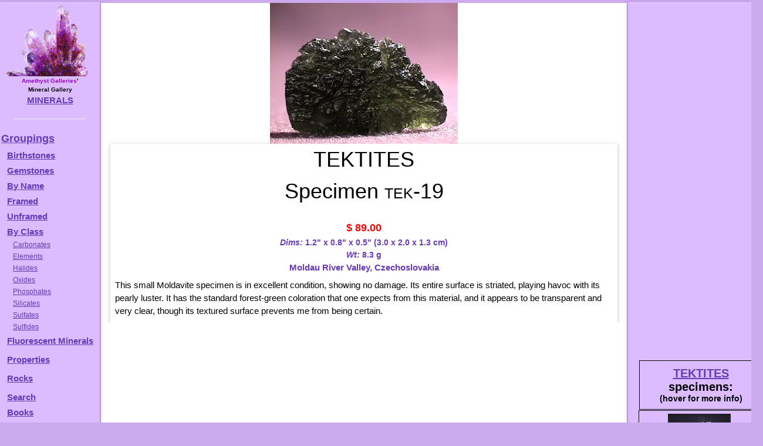

--- FILE ---
content_type: text/html
request_url: https://galleries.com/minerals/mineralo/tektites/tek-19.htm
body_size: 12575
content:
<!DOCTYPE HTML PUBLIC "-//W3C//DTD HTML 4.01 Transitional//EN" "http://www.w3.org/TR/html4/loose.dtd">

<HTML><HEAD><TITLE>Amethyst Galleries - TEKTITES Specimen tek-19</TITLE>
<meta http - equiv = "content - language" content = "en">
<meta name = viewport content = "width=device-width, initial-scale=1">
<meta name = "robots" content = "index, follow">
<meta name = "keywords" content = "TEKTITES, minerals, mineral specimens, gemstones, elements, sulfides, sulfates, halides, oxides, silicates, mineralogy, educational, natural, rocks, rockhound, rockhounds">
<LINK rel="stylesheet" type="text/css" href="/minerals.css" media="screen,print">
<link rel="canonical" href="https://galleries.com/minerals/mineralo/tektites/tek-19.htm" />
</head><BODY TEXT = "#000000" BGCOLOR = "#f3acfb" credits = "credits.htm" instructions = "forsale.htm" leftmargin = "5" topmargin = "5">
<!-- #include virtual = "/_header.inc" --><div id="container"><div id="wrapper"><div id="wrapped_content" class="w3-container w3-white"><!-- google_ad_section_start -->
<!-- #/include virtual = "/_header.inc" -->
<img src='/minerals/mineralo/tektites/tek-19.jpg' style='display:block;max-width:100%;height:auto;margin:auto;'>
<div class="w3-card w3-center"><H1 style="margin:auto;">TEKTITES<br>Specimen <font style="font-variant:small-caps;">tek-19</font></H1><br>
<span style="display:block; height:28px; vertical-align:bottom; font-color:#673ab7;" class="price">$  89.00</span><div style="font-weight:bold;font-size:14px;color:#673AB7;"><I>Dims:</I> 1.2" x 0.8" x 0.5" (3.0 x 2.0 x 1.3 cm)</div>
<div style="font-weight:bold;font-size:14px;color:#673AB7;"><I>Wt:</I> 8.3 g</div>
<div style="color:#673AB7;font-weight:bolder;font-size:1rem;">Moldau River Valley, Czechoslovakia </div>
<div style="text-align:left;padding:8px;"> This small Moldavite specimen is in excellent condition, showing no damage.  Its entire surface is striated, playing havoc with its pearly luster.  It has the standard forest-green coloration that one expects from this material, and it appears to be transparent and very clear, though its textured surface prevents me from being certain.  
 </div></div><!-- #include virtual = "/_footer.inc" --><!-- google_ad_section_end -->
</div><!-- this ends the wrapped_content div -->
<div id="wrapped_menu" class="w3-bar-block w3-card w3-animate-left w3-animate-right" style="width:170px;min-height:200rem;overflow:hidden;background-color:#DBF">

  <button id="wrapped_menu_close" class="w3-bar-item w3-button w3-large w3-black w3-hover-deep-purple" onclick="close_menu()">Close &times;</button>
  <table width="100%" height="100%" border="0" cellspacing="0" cellpadding="0"><tr>
   <td valign="top" width="100%"><center><img src="/mineral.gif" border="0" height="auto" width="100%" align="center" alt=""><BR clear="all">
   <B>
   <font size="1rem"><font color="#9900CC">Amethyst Galleries</font>'<br>Mineral Gallery</font><br>
   <a href="/default.htm" title="Return to Amethyst Galleries Mineral Gallery Home Page">MINERALS</a></B>
   <HR width="75%"></center>
<dl>
<A href="/minerals/interest.htm" target="_top" title="Various Groupings of Minerals, listed in order of popularity">Groupings</A>

<dt><a href="/minerals/birthsto.htm" title="Lists the commonly recognized birthstones by calendar month">Birthstones</a></dt>
<dt><a href="/minerals/gemstone/class.htm" title="A list of the gemstone varieties of various minerals">Gemstones</a></dt>
<dt><a href="/minerals/byname.htm"><b>B</b></a><b><A href="/minerals/byname.htm" target="_top" title="Alphabetical listing (one very long page, over 75k)">y Name</A></dt>
<dt><A href="/minerals/by_name.htm" target="_top" title="A framed list of minerals in alphabetical order">Framed</A></dt>
<dt><A href="/minerals/by-name.htm" target="_top" title="A list of minerals in alphabetical order">Unframed</A></dt>
<dt><A href="/minerals/by_class.htm" title="Mineralogical Class - ie, Chemistry">By Class</A></dt> 
<dd><A href="/minerals/carbonat/class.htm">Carbonates</A></dd>
<dd><A href="/minerals/elements/class.htm">Elements</A></dd>
<dd><A href="/minerals/halides/class.htm">Halides</A></dd>
<dd><A href="/minerals/oxides/class.htm">Oxides</A></dd>
<dd><A href="/minerals/phosphat/class.htm">Phosphates</A></dd>
<dd><A href="/minerals/silicate/class.htm">Silicates</A></dd>
<dd><A href="/minerals/sulfates/class.htm">Sulfates</A></dd>
<dd><A href="/minerals/sulfides/class.htm">Sulfides</A></dd>

<dt><a href="/minerals/property/fluoresc.htm" title="These glow in ultraviolet light">Fluorescent Minerals</A></dt>

<dt><p style="margin-top:10px; margin-bottom:0px;"><B><A HREF="/minerals/physical.htm" target="_top" title="Physical Properties: Keys to identifying minerals">Properties<br></A></dt>
<dt><p style="margin-top:10px; margin-bottom:0px;"><B><A HREF="/rocks/default.htm" target="_top" title="The Home of Minerals">Rocks<br></A></dt>
<dt><p style="margin-top:10px; margin-bottom:0px;"><b><a href="/search.htm"         target="_top" title="Mineral Identification by Keyword Searching">Search</a></dt>
<dt><a href="/mineral_books.htm" title="Suggested Books on Minerals &amp; Gems"><b>Books</b></dt>
</dl></td></tr></table>
 <div id="menuskyscraper" align="center"><script async src="//pagead2.googlesyndication.com/pagead/js/adsbygoogle.js"></script>
 <!-- Menu Skyscraper -->
 <ins class="adsbygoogle"
     style="display:block"
     data-ad-client="ca-pub-7274148257589054"
     data-ad-slot="3577641381"
     data-ad-format="auto"></ins>
 <script>
 (adsbygoogle = window.adsbygoogle || []).push({});
 </script></div>
</div><!-- this ends the menu div -->
<div id="wrapped_ads" class="w3-bar-block w3-card w3-right w3-animate-right w3-animate-left" style="width:210px;overflow:visible;min-height:200rem;position:absolute;">
 <button id="wrapped_ads_close" class="w3-bar-item w3-button w3-large w3-black w3-hover-deep-purple" style=\"padding:4px;\" onclick="close_ads()">Close &times;</button>
 <div class="w3-bar-item" style=\"padding:4px;\" align="center">
  <div id="adskyscraper" style="max-height:30vw">
   <script async src="//pagead2.googlesyndication.com/pagead/js/adsbygoogle.js"></script>
   <!-- Mineral Skyscraper -->
   <ins class="adsbygoogle"
     style="display:block"
     data-ad-client="ca-pub-7274148257589054"
     data-ad-slot="9316450581"
     data-ad-format="auto"></ins>
   <script>
    (adsbygoogle = window.adsbygoogle || []).push({});
   </script>
  </div><!-- end adskyscraper -->
  <!-- #include file = "specimens.inc" --><div class="table" style="width:206px;"><div class="tr"><div class="th" style="width:210px;padding:10px;"><span style="font-size:20px;"><a href="/minerals/mineralo/tektites/tektites.htm">TEKTITES</a> specimens:</span><span style="font-size:16px;"><br></span><span style='font-size:14px;'>(hover for more info)</span></div></div>

<div class="tr" style='width:100%'>
<div class = "th" style="width:100%;height:152px;overflow:visible;margin:auto;">
<div class="item w3-card-4" style="height:783px; padding:3px 3px 3px 3px; margin-right:0;top:-150px;overflow:auto;"><img src='/minerals/mineralo/tektites/tek-7.jpg' style='display:block;max-width:100%;height:auto;margin:auto;'><div style="display:block;">
<span style="font-size:13pt;font-weight:bold;font-variant:small-caps;">TEKTITES specimen tek-7</span><br>
<span style="display:block; height:28px; vertical-align:bottom; font-color:#673ab7;" class="price">$  33.00</span><div style="font-weight:bold;font-size:14px;color:#673AB7;"><I>Dims:</I> 1.2" x 0.7" x 0.3"(3.0 x 1.8 x 0.8 cm)</div>
<div style="font-weight:bold;font-size:14px;color:#673AB7;"><I>Wt:</I> 3.8 g</div>
<div style="color:#673AB7;font-weight:bolder;font-size:1rem;">Moldau River Valley, Czechoslovakia </div>
<div style="text-align:left;padding:8px;"> A rather small, thin specimen of Moldavite, this piece has a shape that reminds me a bit of the Native American bearpaw fetish- it even has some deep grooves where one would expect the bear's claws to be!  It is a singular piece, not a portion of a larger one that was broken or cut off, and it has the characteristic concentric pitting that one expects of this material.  Its luster is greasy and it shows almost no damage.  It has a moderate forest-green color and is transparent, though the pitting interferes with its clarity.  I think that this particular piece has great jewelry potential-  offhand, I can think of several ideas for setting it into a pendant or a ring.
 </div></div>
</div>

<img title="Hover for more info" src="/minerals/mineralo/tektites/tek-7.gif" border=0 alt='no photo' style='margin:3px;'><br clear="all"><a href="/minerals/mineralo/tektites/tek-7.htm">tek-7<span style='font-variant:small-caps;'> ($ 33.00)</span><div style='color:#673AB7;text-align:center;'>Moldau River Valley, Czechoslovakia </div></a>

</div></div>

<div class="tr" style='width:100%'>
<div class = "th" style="width:100%;height:152px;overflow:visible;margin:auto;">
<div class="item w3-card-4" style="height:761px; padding:3px 3px 3px 3px; margin-right:0;top:-150px;overflow:auto;"><img src='/minerals/mineralo/tektites/tek-8.jpg' style='display:block;max-width:100%;height:auto;margin:auto;'><div style="display:block;">
<span style="font-size:13pt;font-weight:bold;font-variant:small-caps;">TEKTITES specimen tek-8</span><br>
<span style="display:block; height:28px; vertical-align:bottom; font-color:#673ab7;" class="price">$  31.00</span><div style="font-weight:bold;font-size:14px;color:#673AB7;"><I>Dims:</I> 1.8" x 0.6" x 0.2"(4.6 x 1.5 x 0.5 cm)</div>
<div style="font-weight:bold;font-size:14px;color:#673AB7;"><I>Wt:</I> 3.5 g</div>
<div style="color:#673AB7;font-weight:bolder;font-size:1rem;">Moldau River Valley, Czechoslovakia </div>
<div style="text-align:left;padding:8px;"> An extremely thin piece, this Moldavite specimen has the characteristic forest-green color, greasy luster, and pitting that I have found in most of our latest specimens. On one side of this piece the tiny pits are arranged so as to appear as if they are  radiating from an area in its center. The other side of the specimen has some similar pitting, but its directional alignment is spoiled by the presence of several large, parallel grooves that travel along its length. It is transparent, though the pitting interrupts its clarity. Though it seems very thin and delicate, this specimen shows no breakage or chipping.
 </div></div>
</div>

<img title="Hover for more info" src="/minerals/mineralo/tektites/tek-8.gif" border=0 alt='no photo' style='margin:3px;'><br clear="all"><a href="/minerals/mineralo/tektites/tek-8.htm">tek-8<span style='font-variant:small-caps;'> ($ 31.00)</span><div style='color:#673AB7;text-align:center;'>Moldau River Valley, Czechoslovakia </div></a>

</div></div>

<div class="tr" style='width:100%'>
<div class = "th" style="width:100%;height:152px;overflow:visible;margin:auto;">
<div class="item w3-card-4" style="height:748px; padding:3px 3px 3px 3px; margin-right:0;top:-150px;overflow:auto;"><img src='/minerals/mineralo/tektites/tek-9.jpg' style='display:block;max-width:100%;height:auto;margin:auto;'><div style="display:block;">
<span style="font-size:13pt;font-weight:bold;font-variant:small-caps;">TEKTITES specimen tek-9</span><br>
<span style="display:block; height:28px; vertical-align:bottom; font-color:#673ab7;" class="price">$  29.00</span><div style="font-weight:bold;font-size:14px;color:#673AB7;"><I>Dims:</I> 0.9" x 0.5" x 0.5"(2.3 x 1.3 x 1.3 cm)</div>
<div style="font-weight:bold;font-size:14px;color:#673AB7;"><I>Wt:</I> 3.2 g</div>
<div style="color:#673AB7;font-weight:bolder;font-size:1rem;">Moldau River Valley, Czechoslovakia </div>
<div style="text-align:left;padding:8px;"> One of the smallest Moldavite specimens that we have available, this oval piece shows both large and small pitting in its surface that is non-directional, accenting the stone's greasy luster.  It is colored forest-green and is transparent, though the pitting interrupts clarity.  A few small, round brilliant stones could conceivably be faceted out of this material, or maybe even a good-sized step-cut stone, or just a simple wire-wrapping to leave it in its present state of amorphous intrigue.  It could use a bit of scrubbing with a small brush, though, to finish its cleanliness.
 </div></div>
</div>

<img title="Hover for more info" src="/minerals/mineralo/tektites/tek-9.gif" border=0 alt='no photo' style='margin:3px;'><br clear="all"><a href="/minerals/mineralo/tektites/tek-9.htm">tek-9<span style='font-variant:small-caps;'> ($ 29.00)</span><div style='color:#673AB7;text-align:center;'>Moldau River Valley, Czechoslovakia </div></a>

</div></div>

<div class="tr" style='width:100%'>
<div class = "th" style="width:100%;height:152px;overflow:visible;margin:auto;">
<div class="item w3-card-4" style="height:727px; padding:3px 3px 3px 3px; margin-right:0;top:-150px;overflow:auto;"><img src='/minerals/mineralo/tektites/tek-10.jpg' style='display:block;max-width:100%;height:auto;margin:auto;'><div style="display:block;">
<span style="font-size:13pt;font-weight:bold;font-variant:small-caps;">TEKTITES specimen tek-10</span><br>
<span style="display:block; height:28px; vertical-align:bottom; font-color:#673ab7;" class="price">$  45.00</span><div style="font-weight:bold;font-size:14px;color:#673AB7;"><I>Dims:</I> 1.0" x 0.8" x 0.4"(2.5 x 2.0 x 1.0 cm)</div>
<div style="font-weight:bold;font-size:14px;color:#673AB7;"><I>Wt:</I> 4.9 g</div>
<div style="color:#673AB7;font-weight:bolder;font-size:1rem;">Moldau River Valley, Czechoslovakia </div>
<div style="text-align:left;padding:8px;"> This Moldavite specimen is distinct because it has extremely large pits in its surface.  These pits exceed 4 mm in diameter, and one is twice that size!  These larger pits have smaller uniform depressions inside of them, which in turn are marked with even smaller depressions!  The specimen shows almost no damage, and has the standard forest-green color, greasy luster, and transparence of most Moldavite.  The larger pits do not seem to interfere as much, making this specimen seem clearer than most others that I have seen.
 </div></div>
</div>

<img title="Hover for more info" src="/minerals/mineralo/tektites/tek-10.gif" border=0 alt='no photo' style='margin:3px;'><br clear="all"><a href="/minerals/mineralo/tektites/tek-10.htm">tek-10<span style='font-variant:small-caps;'> ($ 45.00)</span><div style='color:#673AB7;text-align:center;'>Moldau River Valley, Czechoslovakia </div></a>

</div></div>

<div class="tr" style='width:100%'>
<div class = "th" style="width:100%;height:152px;overflow:visible;margin:auto;">
<div class="item w3-card-4" style="height:748px; padding:3px 3px 3px 3px; margin-right:0;top:-150px;overflow:auto;"><img src='/minerals/mineralo/tektites/tek-11.jpg' style='display:block;max-width:100%;height:auto;margin:auto;'><div style="display:block;">
<span style="font-size:13pt;font-weight:bold;font-variant:small-caps;">TEKTITES specimen tek-11</span><br>
<span style="display:block; height:28px; vertical-align:bottom; font-color:#673ab7;" class="price">$  34.00</span><div style="font-weight:bold;font-size:14px;color:#673AB7;"><I>Dims:</I> 0.9" x 0.8" x 0.4"(2.3 x 2.0 x 1.0 cm)</div>
<div style="font-weight:bold;font-size:14px;color:#673AB7;"><I>Wt:</I> 3.6 g</div>
<div style="color:#673AB7;font-weight:bolder;font-size:1rem;">Moldau River Valley, Czechoslovakia </div>
<div style="text-align:left;padding:8px;">  A rather small specimen, this flattened chunk of Moldavite shows the standard pattern of tiny pits that radiate outwards from a central location on one side, and much larger pits on the other side that almost resemble "tracks" in its surface.  It shows no conchoidal fracture marks, and so is undamaged.  It has the standard green color, greasy luster, and transparence of Moldavite, but seems to be clearer when looking through the side that has the larger pitting than through the other side.  There is a small spot of dirt or powder of some sort that can probably be scrubbed off.
 </div></div>
</div>

<img title="Hover for more info" src="/minerals/mineralo/tektites/tek-11.gif" border=0 alt='no photo' style='margin:3px;'><br clear="all"><a href="/minerals/mineralo/tektites/tek-11.htm">tek-11<span style='font-variant:small-caps;'> ($ 34.00)</span><div style='color:#673AB7;text-align:center;'>Moldau River Valley, Czechoslovakia </div></a>

</div></div>

<div class="tr" style='width:100%'>
<div class = "th" style="width:100%;height:152px;overflow:visible;margin:auto;">
<div class="item w3-card-4" style="height:692px; padding:3px 3px 3px 3px; margin-right:0;top:-150px;overflow:auto;"><img src='/minerals/mineralo/tektites/tek-14.jpg' style='display:block;max-width:100%;height:auto;margin:auto;'><div style="display:block;">
<span style="font-size:13pt;font-weight:bold;font-variant:small-caps;">TEKTITES specimen tek-14</span><br>
<span style="display:block; height:28px; vertical-align:bottom; font-color:#673ab7;" class="price">$  63.00</span><div style="font-weight:bold;font-size:14px;color:#673AB7;"><I>Dims:</I> 1.2" x 0.9" x 0.4"(3.0 x 2.3 x 1.0 cm)</div>
<div style="font-weight:bold;font-size:14px;color:#673AB7;"><I>Wt:</I> 7.0 g</div>
<div style="color:#673AB7;font-weight:bolder;font-size:1rem;">Moldau River Valley, Czechoslovakia </div>
<div style="text-align:left;padding:8px;"> This spsecimen's color is a bit deeper and bluer than that of many of the smaller specimens in our stock.  It shows heavy pitting, and like many other specimens, there is a radiating appearance to the pattern that this pitting creates.  There are a few very deep, round hollows, though, that interrupt this pattern on one side.  The specimen's color is forest-green, it has a greasy luster, and it is transparent, showing dim clarity.
 </div></div>
</div>

<img title="Hover for more info" src="/minerals/mineralo/tektites/tek-14.gif" border=0 alt='no photo' style='margin:3px;'><br clear="all"><a href="/minerals/mineralo/tektites/tek-14.htm">tek-14<span style='font-variant:small-caps;'> ($ 63.00)</span><div style='color:#673AB7;text-align:center;'>Moldau River Valley, Czechoslovakia </div></a>

</div></div>

<div class="tr" style='width:100%'>
<div class = "th" style="width:100%;height:152px;overflow:visible;margin:auto;">
<div class="item w3-card-4" style="height:795px; padding:3px 3px 3px 3px; margin-right:0;top:-150px;overflow:auto;"><img src='/minerals/mineralo/tektites/tek-16.jpg' style='display:block;max-width:100%;height:auto;margin:auto;'><div style="display:block;">
<span style="font-size:13pt;font-weight:bold;font-variant:small-caps;">TEKTITES specimen tek-16</span><br>
<span style="display:block; height:28px; vertical-align:bottom; font-color:#673ab7;" class="price">$ 113.00</span><div style="font-weight:bold;font-size:14px;color:#673AB7;"><I>Dims:</I> 1.5" x 1.0" x 0.5"(3.8 x 2.5 x 1.3 cm)</div>
<div style="font-weight:bold;font-size:14px;color:#673AB7;"><I>Wt:</I> 12.5 g</div>
<div style="color:#673AB7;font-weight:bolder;font-size:1rem;">Moldau River Valley, Czechoslovakia </div>
<div style="text-align:left;padding:8px;"> One of the larger specimens of Moldavite in our stock, this piece is covered with long, thin pits that radiate in a pattern from the centers of the two main faces on the flat, oval piece.  It has a few damaged spots, showing conchoidal fracturing tendencies and vitreous luster, but most of the piece is in its original condition, with more of a greasy luster and the uneven, pitted surface.  Its color is a deep forest-green and it is transparent, though the heavy pitting interrupts its clarity.  Under magnification, one can see that the largest pits have smaller pits inside of them, which in turn have smaller pits inside of them, which have microscopic pits inside of them; it is wonderful to look at!
 </div></div>
</div>

<img title="Hover for more info" src="/minerals/mineralo/tektites/tek-16.gif" border=0 alt='no photo' style='margin:3px;'><br clear="all"><a href="/minerals/mineralo/tektites/tek-16.htm">tek-16<span style='font-variant:small-caps;'> ($113.00)</span><div style='color:#673AB7;text-align:center;'>Moldau River Valley, Czechoslovakia </div></a>

</div></div>

<div class="tr" style='width:100%'>
<div class = "th" style="width:100%;height:152px;overflow:visible;margin:auto;">
<div class="item w3-card-4" style="height:861px; padding:3px 3px 3px 3px; margin-right:0;top:-150px;overflow:auto;"><img src='/minerals/mineralo/tektites/tek-17.jpg' style='display:block;max-width:100%;height:auto;margin:auto;'><div style="display:block;">
<span style="font-size:13pt;font-weight:bold;font-variant:small-caps;">TEKTITES specimen tek-17</span><br>
<span style="display:block; height:28px; vertical-align:bottom; font-color:#673ab7;" class="price">$ 100.00</span><div style="font-weight:bold;font-size:14px;color:#673AB7;"><I>Dims:</I> 1.4" x 1.2" x 0.6"(3.6 x 3.0 x 1.5 cm)</div>
<div style="font-weight:bold;font-size:14px;color:#673AB7;"><I>Wt:</I> 11.0 g</div>
<div style="color:#673AB7;font-weight:bolder;font-size:1rem;">Moldau River Valley, Czechoslovakia </div>
<div style="text-align:left;padding:8px;"> Another large specimen of the meteoric glass that comes from the famous Czechoslovak locality, this specimen of Moldavite shows very heavy patterning due to pitting.  I don't know exactly what causes such pitting, only that each pit is lined with smaller pits, which are lined with smaller pits, and so on.  I don't know how small in size the patterns go- I will have to commandeer a microscope to see.  This pitting accentuates the piece's greasy luster and interferes with its clarity.  The stone is transparent and has a forest-green color.  I cannot see any form of damage on the specimen, as such damage would be easily visible in the form of scars with conchoidal tendencies and a vitreous luster.  There is a small amount of brown, "foreign"(another play on words, ugh!) material in two recesses in its surface that may be removable through scrubbing or use of a dental pick.
 </div></div>
</div>

<img title="Hover for more info" src="/minerals/mineralo/tektites/tek-17.gif" border=0 alt='no photo' style='margin:3px;'><br clear="all"><a href="/minerals/mineralo/tektites/tek-17.htm">tek-17<span style='font-variant:small-caps;'> ($100.00)</span><div style='color:#673AB7;text-align:center;'>Moldau River Valley, Czechoslovakia </div></a>

</div></div>

<div class="tr" style='width:100%'>
<div class = "th" style="width:100%;height:152px;overflow:visible;margin:auto;">
<div class="item w3-card-4" style="height:770px; padding:3px 3px 3px 3px; margin-right:0;top:-150px;overflow:auto;"><img src='/minerals/mineralo/tektites/tek-18.jpg' style='display:block;max-width:100%;height:auto;margin:auto;'><div style="display:block;">
<span style="font-size:13pt;font-weight:bold;font-variant:small-caps;">TEKTITES specimen tek-18</span><br>
<span style="display:block; height:28px; vertical-align:bottom; font-color:#673ab7;" class="price">$ 130.00</span><div style="font-weight:bold;font-size:14px;color:#673AB7;"><I>Dims:</I> 1.5" x 0.8" x 0.8"(3.8 x 2.0 x 2.0 cm)</div>
<div style="font-weight:bold;font-size:14px;color:#673AB7;"><I>Wt:</I> 14.8 g</div>
<div style="color:#673AB7;font-weight:bolder;font-size:1rem;">Moldau River Valley, Czechoslovakia </div>
<div style="text-align:left;padding:8px;"> One of the largest specimens of Moldavite in our stock, this piece has a rather long, teardrop-shaped form with a thin, tubular hollow that runs along three-fourths of its length.  It shows heavy pitting on its outer surface, and much smaller, shallow indentations lining the tubular hollow.  The pitting seems to follow a pattern, but I know little about what causes it, thus it is difficult to trace it over the stone.  The pitting does accentuate the specimen's greasy luster, though, and though it is transparent, the pitting also interferes with its clarity.  I think it is the oddest-looking Moldavite piece in our stock.              
 </div></div>
</div>

<img title="Hover for more info" src="/minerals/mineralo/tektites/tek-18.gif" border=0 alt='no photo' style='margin:3px;'><br clear="all"><a href="/minerals/mineralo/tektites/tek-18.htm">tek-18<span style='font-variant:small-caps;'> ($130.00)</span><div style='color:#673AB7;text-align:center;'>Moldau River Valley, Czechoslovakia </div></a>

</div></div>

<div class="tr" style='width:100%'>
<div class = "th" style="width:100%;height:152px;overflow:visible;margin:auto;">
<div class="item w3-card-4" style="height:657px; padding:3px 3px 3px 3px; margin-right:0;top:-150px;overflow:auto;"><img src='/minerals/mineralo/tektites/tek-19.jpg' style='display:block;max-width:100%;height:auto;margin:auto;'><div style="display:block;">
<span style="font-size:13pt;font-weight:bold;font-variant:small-caps;">TEKTITES specimen tek-19</span><br>
<span style="display:block; height:28px; vertical-align:bottom; font-color:#673ab7;" class="price">$  89.00</span><div style="font-weight:bold;font-size:14px;color:#673AB7;"><I>Dims:</I> 1.2" x 0.8" x 0.5" (3.0 x 2.0 x 1.3 cm)</div>
<div style="font-weight:bold;font-size:14px;color:#673AB7;"><I>Wt:</I> 8.3 g</div>
<div style="color:#673AB7;font-weight:bolder;font-size:1rem;">Moldau River Valley, Czechoslovakia </div>
<div style="text-align:left;padding:8px;"> This small Moldavite specimen is in excellent condition, showing no damage.  Its entire surface is striated, playing havoc with its pearly luster.  It has the standard forest-green coloration that one expects from this material, and it appears to be transparent and very clear, though its textured surface prevents me from being certain.  
 </div></div>
</div>

<img title="Hover for more info" src="/minerals/mineralo/tektites/tek-19.gif" border=0 alt='no photo' style='margin:3px;'><br clear="all"><a href="/minerals/mineralo/tektites/tek-19.htm">tek-19<span style='font-variant:small-caps;'> ($ 89.00)</span><div style='color:#673AB7;text-align:center;'>Moldau River Valley, Czechoslovakia </div></a>

</div></div>

<div class="tr" style='width:100%'>
<div class = "th" style="width:100%;height:152px;overflow:visible;margin:auto;">
<div class="item w3-card-4" style="height:693px; padding:3px 3px 3px 3px; margin-right:0;top:-150px;overflow:auto;"><img src='/minerals/mineralo/tektites/tek-20.jpg' style='display:block;max-width:100%;height:auto;margin:auto;'><div style="display:block;">
<span style="font-size:13pt;font-weight:bold;font-variant:small-caps;">TEKTITES specimen tek-20</span><br>
<span style="display:block; height:28px; vertical-align:bottom; font-color:#673ab7;" class="price">$  65.00</span><div style="font-weight:bold;font-size:14px;color:#673AB7;"><I>Dims:</I> 1.6" x 1.1" x 0.2" (4.1 x 2.8 x 0.5 cm)</div>
<div style="font-weight:bold;font-size:14px;color:#673AB7;"><I>Wt:</I> 5.7 g</div>
<div style="color:#673AB7;font-weight:bolder;font-size:1rem;">Moldau River Valley, Czechoslovakia </div>
<div style="text-align:left;padding:8px;"> This Moldavite specimen is in the form of a flat, slightly curved slab.  It has the rather intense pitting that is expected of this material, and only shows one tiny area of conchoidal fracture at its narrow end.  Its color is forest-green, and it is transparent, though its clarity is spoiled from the pitting.  This piece would make an exceptional wire-wrapped pendant, as its thinness would allow light to pass through quite easily.
 </div></div>
</div>

<img title="Hover for more info" src="/minerals/mineralo/tektites/tek-20.gif" border=0 alt='no photo' style='margin:3px;'><br clear="all"><a href="/minerals/mineralo/tektites/tek-20.htm">tek-20<span style='font-variant:small-caps;'> ($ 65.00)</span><div style='color:#673AB7;text-align:center;'>Moldau River Valley, Czechoslovakia </div></a>

</div></div>

<div class="tr" style='width:100%'>
<div class = "th" style="width:100%;height:168px;overflow:visible;margin:auto;">
<div class="item w3-card-4" style="height:752px; padding:3px 3px 3px 3px; margin-right:0;top:-150px;overflow:auto;"><img src='/minerals/mineralo/tektites/tek-21.jpg' style='display:block;max-width:100%;height:auto;margin:auto;'><div style="display:block;">
<span style="font-size:13pt;font-weight:bold;font-variant:small-caps;">TEKTITES specimen tek-21</span><br>
<span style="display:block; height:28px; vertical-align:bottom; font-color:#673ab7;" class="price">$ 127.00</span><div style="font-weight:bold;font-size:14px;color:#673AB7;"><I>Dims:</I> 1.6" x 0.7" x 0.6" (4.1 x 1.8 x 1.5 cm)</div>
<div style="font-weight:bold;font-size:14px;color:#673AB7;"><I>Wt:</I> 11.8 g</div>
<div style="color:#673AB7;font-weight:bolder;font-size:1rem;">Moldau River Valley, Czech Republic </div>
<div style="text-align:left;padding:8px;"> This particular Moldavite specimen is shaped more or less like a long "teardrop".  It shows a few tiny spots of damage where some of its bright, vitreous luster peeps through, but almost all of its surface has the natural, intense pitting that forms bizarre patterns on its surface and dulls its luster to a dull, waxy patina.  It has the standard forest-green coloration and is transparent and most likely clear, though the surface makes this determination nearly impossible to confirm.  Such a piece could be "capped" or maybe wire-wrapped at the narrow end to make an exceptional pendant.
 </div></div>
</div>

<img title="Hover for more info" src="/minerals/mineralo/tektites/tek-21.gif" border=0 alt='no photo' style='margin:3px;'><br clear="all"><a href="/minerals/mineralo/tektites/tek-21.htm">tek-21<span style='font-variant:small-caps;'> ($127.00)</span><div style='color:#673AB7;text-align:center;'>Moldau River Valley, Czech Republic </div></a>

</div></div>

<div class="tr" style='width:100%'>
<div class = "th" style="width:100%;height:168px;overflow:visible;margin:auto;">
<div class="item w3-card-4" style="height:740px; padding:3px 3px 3px 3px; margin-right:0;top:-150px;overflow:auto;"><img src='/minerals/mineralo/tektites/tek-22.jpg' style='display:block;max-width:100%;height:auto;margin:auto;'><div style="display:block;">
<span style="font-size:13pt;font-weight:bold;font-variant:small-caps;">TEKTITES specimen tek-22</span><br>
<span style="display:block; height:28px; vertical-align:bottom; font-color:#673ab7;" class="price">$ 115.00</span><div style="font-weight:bold;font-size:14px;color:#673AB7;"><I>Dims:</I> 1.5" x 1.2" x 0.3" (3.8 x 3.0 x 0.8 cm)</div>
<div style="font-weight:bold;font-size:14px;color:#673AB7;"><I>Wt:</I> 10.7 g</div>
<div style="color:#673AB7;font-weight:bolder;font-size:1rem;">Moldau River Valley, Czech Republic </div>
<div style="text-align:left;padding:8px;"> This rather flat piece has some rather interesting aspects to it.  One of these is the fact that the pitting on its surface has a much rounder, more separated appearance than the nearly vein-like patterning that I have seen on most specimens.  This pitting is very well-defined, and the pits are larger than most; this gives the viewer a better perception of the clarity of this transparent, forest-green material.  It also appears to have a brighter vitreous luster than many others.  Lastly, it has a shape that faintly resembles that of a Zuni bear fetish!
 </div></div>
</div>

<img title="Hover for more info" src="/minerals/mineralo/tektites/tek-22.gif" border=0 alt='no photo' style='margin:3px;'><br clear="all"><a href="/minerals/mineralo/tektites/tek-22.htm">tek-22<span style='font-variant:small-caps;'> ($115.00)</span><div style='color:#673AB7;text-align:center;'>Moldau River Valley, Czech Republic </div></a>

</div></div>

<div class="tr" style='width:100%'>
<div class = "th" style="width:100%;height:168px;overflow:visible;margin:auto;">
<div class="item w3-card-4" style="height:709px; padding:3px 3px 3px 3px; margin-right:0;top:-150px;overflow:auto;"><img src='/minerals/mineralo/tektites/tek-24.jpg' style='display:block;max-width:100%;height:auto;margin:auto;'><div style="display:block;">
<span style="font-size:13pt;font-weight:bold;font-variant:small-caps;">TEKTITES specimen tek-24</span><br>
<span style="display:block; height:28px; vertical-align:bottom; font-color:#673ab7;" class="price">$  50.00</span><div style="font-weight:bold;font-size:14px;color:#673AB7;"><I>Dims:</I> 1.0" x 0.7" x 0.3" (2.5 x 1.8 x 0.8 cm)</div>
<div style="font-weight:bold;font-size:14px;color:#673AB7;"><I>Wt:</I> 4.7 g</div>
<div style="color:#673AB7;font-weight:bolder;font-size:1rem;">Moldau River Valley, Czech Republic </div>
<div style="text-align:left;padding:8px;"> This small Moldavite specimen is in very good condition, showing only a few small scars where some minor breakage has occurred.  Like most other Moldavite specimens, it has a moderately dark forest-green color and shows a pearly luster.  This pearly luster is caused by the intense pitting and patterning on the piece's surface.  The patterns also make it rather difficult to determine the clarity of the transparent material, though I am relatively sure that it is quite clear.
 </div></div>
</div>

<img title="Hover for more info" src="/minerals/mineralo/tektites/tek-24.gif" border=0 alt='no photo' style='margin:3px;'><br clear="all"><a href="/minerals/mineralo/tektites/tek-24.htm">tek-24<span style='font-variant:small-caps;'> ($ 50.00)</span><div style='color:#673AB7;text-align:center;'>Moldau River Valley, Czech Republic </div></a>

</div></div>

<div class="tr" style='width:100%'>
<div class = "th" style="width:100%;height:168px;overflow:visible;margin:auto;">
<div class="item w3-card-4" style="height:736px; padding:3px 3px 3px 3px; margin-right:0;top:-150px;overflow:auto;"><img src='/minerals/mineralo/tektites/tek-25.jpg' style='display:block;max-width:100%;height:auto;margin:auto;'><div style="display:block;">
<span style="font-size:13pt;font-weight:bold;font-variant:small-caps;">TEKTITES specimen tek-25</span><br>
<span style="display:block; height:28px; vertical-align:bottom; font-color:#673ab7;" class="price">$  71.00</span><div style="font-weight:bold;font-size:14px;color:#673AB7;"><I>Dims:</I> 1.2" x 0.8" x 0.4" (3.0 x 2.0 x 1.0 cm)</div>
<div style="font-weight:bold;font-size:14px;color:#673AB7;"><I>Wt:</I> 6.7 g</div>
<div style="color:#673AB7;font-weight:bolder;font-size:1rem;">Moldau River Valley, Czech Republic </div>
<div style="text-align:left;padding:8px;"> Like most Moldavite specimens, this piece has the standard forest-green color.  The surface of this particular specimen shows some unusually fine, long pitting that looks almost like striations.  This fine patterning reduces the piece's luster so that it is duller than most, appearing nearly waxy!  The Moldavite is transparent and appears to be clear, though this is not easy to determine, with that pitting.  It has a flat, formless tabular shape that is slightly curved. The piece is in excellent condition, showing almost no human-induced damage.
 </div></div>
</div>

<img title="Hover for more info" src="/minerals/mineralo/tektites/tek-25.gif" border=0 alt='no photo' style='margin:3px;'><br clear="all"><a href="/minerals/mineralo/tektites/tek-25.htm">tek-25<span style='font-variant:small-caps;'> ($ 71.00)</span><div style='color:#673AB7;text-align:center;'>Moldau River Valley, Czech Republic </div></a>

</div></div>

<div class="tr" style='width:100%'>
<div class = "th" style="width:100%;height:144px;overflow:visible;margin:auto;">
<div class="item w3-card-4" style="height:1127px; padding:3px 3px 3px 3px; margin-right:0;top:-150px;overflow:auto;"><img src='/minerals/mineralo/tektites/tek-29.jpg' style='display:block;max-width:100%;height:auto;margin:auto;'><div style="display:block;">
<span style="font-size:13pt;font-weight:bold;font-variant:small-caps;">TEKTITES specimen tek-29</span><br>
<span style="display:block; height:28px; vertical-align:bottom; font-color:#673ab7;" class="price">$ 110.00</span><div style="font-weight:bold;font-size:14px;color:#673AB7;"><I>Dims:</I> 0.9" x 0.8" x 0.7" (2.3 x 2.0 x 1.8 cm)</div>
<div style="font-weight:bold;font-size:14px;color:#673AB7;"><I>Wt:</I> 8.4 g</div>
<div style="color:#673AB7;font-weight:bolder;font-size:1rem;">Libya </div>
<div style="text-align:left;padding:8px;"> The person who collected this Tektite and sold it to me told me that it is known as <B>Libya Glass</B>, due to its general clarity and locality.  This particular specimen is in excellent condition, showing no human-induced damage, and has no regular form.  Its color is a pale yellow and it has a dull, waxy luster.  It is only dimly translucent, which is likely caused by its many tiny, included nodules of white cristobalite.  These nodules do not exceed 2 mm in diameter, and are generally scattered within the Tektite, though there does seem to be a rather large formation of intergrown nodules near the center of the piece.  There is no host rock present.  
 </div></div><img src='/minerals/mineralo/tektites/tek-29c.jpg' style='max-width:100%;height:auto;margin:auto;'>
</div>

<img title="Hover for more info" src="/minerals/mineralo/tektites/tek-29.gif" border=0 alt='no photo' style='margin:3px;'><br clear="all"><a href="/minerals/mineralo/tektites/tek-29.htm">tek-29<span style='font-variant:small-caps;'> ($110.00)</span><div style='color:#673AB7;text-align:center;'>Libya </div></a>

</div></div>

<div class="tr" style='width:100%'>
<div class = "th" style="width:100%;height:144px;overflow:visible;margin:auto;">
<div class="item w3-card-4" style="height:1111px; padding:3px 3px 3px 3px; margin-right:0;top:-150px;overflow:auto;"><img src='/minerals/mineralo/tektites/tek-30.jpg' style='display:block;max-width:100%;height:auto;margin:auto;'><div style="display:block;">
<span style="font-size:13pt;font-weight:bold;font-variant:small-caps;">TEKTITES specimen tek-30</span><br>
<span style="display:block; height:28px; vertical-align:bottom; font-color:#673ab7;" class="price">$ 140.00</span><div style="font-weight:bold;font-size:14px;color:#673AB7;"><I>Dims:</I> 1.5" x 1.1" x 0.5" (3.8 x 2.8 x 1.3 cm)</div>
<div style="font-weight:bold;font-size:14px;color:#673AB7;"><I>Wt:</I> 9.2 g</div>
<div style="color:#673AB7;font-weight:bolder;font-size:1rem;">Libya (j)</div>
<div style="text-align:left;padding:8px;"> This particular Tektite is of a variety known as <B>Libya Glass</B>, due to its relatively high clarity and locality.  It has a form that reminds me of that of siderite meteorites, wherein every face on its surface is concave.  The specimen is in excellent condition, showing no damage, and has a rather dull, waxy luster.  Its color is a pale, watery yellow and it is transparent and moderately clear- it does contain some tiny air bubbles, however, and several small, white cristobalite nodules.  There is one tiny area that shows a small amount of a dark discoloration.  There is no host rock present, of course.  
 </div></div><img src='/minerals/mineralo/tektites/tek-30c.jpg' style='max-width:100%;height:auto;margin:auto;'>
</div>

<img title="Hover for more info" src="/minerals/mineralo/tektites/tek-30.gif" border=0 alt='no photo' style='margin:3px;'><br clear="all"><a href="/minerals/mineralo/tektites/tek-30.htm">tek-30<span style='font-variant:small-caps;'> ($140.00)</span><div style='color:#673AB7;text-align:center;'>Libya (j)</div></a>

</div></div>

<div class="tr" style='width:100%'>
<div class = "th" style="width:100%;height:168px;overflow:visible;margin:auto;">
<div class="item w3-card-4" style="height:791px; padding:3px 3px 3px 3px; margin-right:0;top:-150px;overflow:auto;"><img src='/minerals/mineralo/tektites/tek-31.jpg' style='display:block;max-width:100%;height:auto;margin:auto;'><div style="display:block;">
<span style="font-size:13pt;font-weight:bold;font-variant:small-caps;">TEKTITES specimen tek-31</span><br>
<span style="display:block; height:28px; vertical-align:bottom; font-color:#673ab7;" class="price">$  25.00</span><div style="font-weight:bold;font-size:14px;color:#673AB7;"><I>Dims:</I> 0.8 x 0.7 x 0.4" (2.0 x 1.8 x 1.0 cm)</div>
<div style="font-weight:bold;font-size:14px;color:#673AB7;"><I>Wt:</I> 2.8 g</div>
<div style="color:#673AB7;font-weight:bolder;font-size:1rem;">Moldau River valley, Czech Republic </div>
<div style="text-align:left;padding:8px;"> A single, amorphous chunk of tektite makes up this thumbnail specimen.  It is of the variety known as Moldavite, and has the obligatory forest-green coloration.  There are a few small spots of fresh damage on the piece, where a conchoidal fracture and bright, vitreous luster stand out against the dull waxy luster and uneven, rough and intact surfaces.  The intact surfaces tend to show slight to heavy striations, that, while not parallell, are directionally aligned and form a pattern.  Though it is rather difficult to determine due to the surface, I am relatively certain that the transparent material is quite clear.  Like all such specimens that I have seen, there is no host rock present.  
 </div></div>
</div>

<img title="Hover for more info" src="/minerals/mineralo/tektites/tek-31.gif" border=0 alt='no photo' style='margin:3px;'><br clear="all"><a href="/minerals/mineralo/tektites/tek-31.htm">tek-31<span style='font-variant:small-caps;'> ($ 25.00)</span><div style='color:#673AB7;text-align:center;'>Moldau River valley, Czech Republic </div></a>

</div></div>

<div class="tr" style='width:100%'>
<div class = "th" style="width:100%;height:168px;overflow:visible;margin:auto;">
<div class="item w3-card-4" style="height:802px; padding:3px 3px 3px 3px; margin-right:0;top:-150px;overflow:auto;"><img src='/minerals/mineralo/tektites/tek-32.jpg' style='display:block;max-width:100%;height:auto;margin:auto;'><div style="display:block;">
<span style="font-size:13pt;font-weight:bold;font-variant:small-caps;">TEKTITES specimen tek-32</span><br>
<span style="display:block; height:28px; vertical-align:bottom; font-color:#673ab7;" class="price">$  27.00</span><div style="font-weight:bold;font-size:14px;color:#673AB7;"><I>Dims:</I> 1.0 x 0.8 x 0.4" (2.5 x 2.8 x 1.0 cm)</div>
<div style="font-weight:bold;font-size:14px;color:#673AB7;"><I>Wt:</I> 4.0 g</div>
<div style="color:#673AB7;font-weight:bolder;font-size:1rem;">Moldau River valley, Czech Republic </div>
<div style="text-align:left;padding:8px;"> This small thumbnail specimen consists of a glassy chunk of Moldavite, a variety of tektite that is usually transparent and has a forest-green coloration.  This particular piece appears to be heavily damaged, sporting large, conchoidal surfaces.  Most of these surfaces have a somewhat dull, pearly luster, and might possibly have occurred just after the material cooled, but some are quite fresh, showing a bright vitreous luster.  Those surfaces that have not been damaged possess an even duller, waxy luster, and are uneven and striated with deep grooves that are directionally aligned but not parallel.  The material is transparent, and due to the large number of relatively flat surfaces, one can see that it is quite clear.
 </div></div>
</div>

<img title="Hover for more info" src="/minerals/mineralo/tektites/tek-32.gif" border=0 alt='no photo' style='margin:3px;'><br clear="all"><a href="/minerals/mineralo/tektites/tek-32.htm">tek-32<span style='font-variant:small-caps;'> ($ 27.00)</span><div style='color:#673AB7;text-align:center;'>Moldau River valley, Czech Republic </div></a>

</div></div>

<div class="tr" style='width:100%'>
<div class = "th" style="width:100%;height:168px;overflow:visible;margin:auto;">
<div class="item w3-card-4" style="height:714px; padding:3px 3px 3px 3px; margin-right:0;top:-150px;overflow:auto;"><img src='/minerals/mineralo/tektites/tek-33.jpg' style='display:block;max-width:100%;height:auto;margin:auto;'><div style="display:block;">
<span style="font-size:13pt;font-weight:bold;font-variant:small-caps;">TEKTITES specimen tek-33</span><br>
<span style="display:block; height:28px; vertical-align:bottom; font-color:#673ab7;" class="price">$  27.00</span><div style="font-weight:bold;font-size:14px;color:#673AB7;"><I>Dims:</I> 0.9 x 0.7 x 0.4" (2.3 x 1.8 x 1.0 cm)</div>
<div style="font-weight:bold;font-size:14px;color:#673AB7;"><I>Wt:</I> 4.1 g</div>
<div style="color:#673AB7;font-weight:bolder;font-size:1rem;">Moldau River valley, Czech Republic </div>
<div style="text-align:left;padding:8px;"> Another piece of Moldavite makes up this small thumbnail specimen.  It is in moderately good condition, as there are a few ares of obvious damage on its surfaces.  These areas show a conchoidal fracture and a bright vitreous luster, whereas the intact surfaces have a duller, waxy luster and show concave pitting and slight striations in some areas.  The Moldavite has the characteristic forest-green coloration and is transparent and likely quite clear, though this is difficult to determine.
 </div></div>
</div>

<img title="Hover for more info" src="/minerals/mineralo/tektites/tek-33.gif" border=0 alt='no photo' style='margin:3px;'><br clear="all"><a href="/minerals/mineralo/tektites/tek-33.htm">tek-33<span style='font-variant:small-caps;'> ($ 27.00)</span><div style='color:#673AB7;text-align:center;'>Moldau River valley, Czech Republic </div></a>

</div></div>

<div class="tr" style='width:100%'>
<div class = "th" style="width:100%;height:168px;overflow:visible;margin:auto;">
<div class="item w3-card-4" style="height:774px; padding:3px 3px 3px 3px; margin-right:0;top:-150px;overflow:auto;"><img src='/minerals/mineralo/tektites/tek-34.jpg' style='display:block;max-width:100%;height:auto;margin:auto;'><div style="display:block;">
<span style="font-size:13pt;font-weight:bold;font-variant:small-caps;">TEKTITES specimen tek-34</span><br>
<span style="display:block; height:28px; vertical-align:bottom; font-color:#673ab7;" class="price">$  48.00</span><div style="font-weight:bold;font-size:14px;color:#673AB7;"><I>Dims:</I> 1.4 x 0.8 x 0.6" (3.6 x 2.0 x 1.5 cm)</div>
<div style="font-weight:bold;font-size:14px;color:#673AB7;"><I>Wt:</I> 12.7 g</div>
<div style="color:#673AB7;font-weight:bolder;font-size:1rem;">Moldau River valley, Czech Republic </div>
<div style="text-align:left;padding:8px;"> This thumbnail specimen consists of an almost teardrop-shaped piece of Moldavite.  It is in good condition, showing a few small patches of the conchoidal fracture and bright vitreous luster that denotes damage.  Most of it, however, has a dull, waxy luster and shows odd pitting and almost parallel striations.  Some of these pits extend rather deeply into the piece.  One surface, at the "top" of the teardrop, is quite smooth with respect to the rest of the surface area, though it is also naturally-occurring.  Like almost all Moldavite, it has a forest-green color and is transparent and likely very clear.  As usual, there is no host rock present.
 </div></div>
</div>

<img title="Hover for more info" src="/minerals/mineralo/tektites/tek-34.gif" border=0 alt='no photo' style='margin:3px;'><br clear="all"><a href="/minerals/mineralo/tektites/tek-34.htm">tek-34<span style='font-variant:small-caps;'> ($ 48.00)</span><div style='color:#673AB7;text-align:center;'>Moldau River valley, Czech Republic </div></a>

</div></div>

<div class="tr" style='width:100%'>
<div class = "th" style="width:100%;height:168px;overflow:visible;margin:auto;">
<div class="item w3-card-4" style="height:755px; padding:3px 3px 3px 3px; margin-right:0;top:-150px;overflow:auto;"><img src='/minerals/mineralo/tektites/tek-35.jpg' style='display:block;max-width:100%;height:auto;margin:auto;'><div style="display:block;">
<span style="font-size:13pt;font-weight:bold;font-variant:small-caps;">TEKTITES specimen tek-35</span><br>
<span style="display:block; height:28px; vertical-align:bottom; font-color:#673ab7;" class="price">$  45.00</span><div style="font-weight:bold;font-size:14px;color:#673AB7;"><I>Dims:</I> 1.0 x 0.8 x 0.4" (2.4 x 2.0 x 1.1 cm)</div>
<div style="font-weight:bold;font-size:14px;color:#673AB7;"><I>Wt:</I> 5.4 g</div>
<div style="color:#673AB7;font-weight:bolder;font-size:1rem;">Moldau River valley, Czech Republic </div>
<div style="text-align:left;padding:8px;"> This thumbnail specimen consists of a single, integral piece of <I>Moldavite</I>, a variety of Tektite that comes from an impact site near the Moldau River in the Czech Republic.  This particular piece shows no appreciable form and moderate damage along part of one edge, in the form of a small, conchoidal fracture surface that has a vitreous luster.  The rest of its surface has a duller, greasy luster and is intensely patterned with an almost dendritic design.  It has a moderate forest-green color and is transparent, though the patterning spoils its visual clarity.  There is no host rock present.
 </div></div>
</div>

<img title="Hover for more info" src="/minerals/mineralo/tektites/tek-35.gif" border=0 alt='no photo' style='margin:3px;'><br clear="all"><a href="/minerals/mineralo/tektites/tek-35.htm">tek-35<span style='font-variant:small-caps;'> ($ 45.00)</span><div style='color:#673AB7;text-align:center;'>Moldau River valley, Czech Republic </div></a>

</div></div>

<div class="tr" style='width:100%'>
<div class = "th" style="width:100%;height:168px;overflow:visible;margin:auto;">
<div class="item w3-card-4" style="height:682px; padding:3px 3px 3px 3px; margin-right:0;top:-150px;overflow:auto;"><img src='/minerals/mineralo/tektites/tek-36.jpg' style='display:block;max-width:100%;height:auto;margin:auto;'><div style="display:block;">
<span style="font-size:13pt;font-weight:bold;font-variant:small-caps;">TEKTITES specimen tek-36</span><br>
<span style="display:block; height:28px; vertical-align:bottom; font-color:#673ab7;" class="price">$  83.00</span><div style="font-weight:bold;font-size:14px;color:#673AB7;"><I>Dims:</I> 1.4 x 1.0 x 0.4" (3.6 x 2.5 x 1.0 cm)</div>
<div style="font-weight:bold;font-size:14px;color:#673AB7;"><I>Wt:</I> 9.2 g</div>
<div style="color:#673AB7;font-weight:bolder;font-size:1rem;">Moldau River valley, Czech Republic </div>
<div style="text-align:left;padding:8px;"> A single, heavily-striated Moldavite nodule comprises this specimen.  It is in excellent condition, showing no damage, and being glass, has no definable crystal form.  Its surface has a greasy luster and is striated with complex and sometimes deep grooves that interfere with the view to its transparent interior.  It has the standard forest-green color, and like all such specimens, has no base or host rock.
 </div></div>
</div>

<img title="Hover for more info" src="/minerals/mineralo/tektites/tek-36.gif" border=0 alt='no photo' style='margin:3px;'><br clear="all"><a href="/minerals/mineralo/tektites/tek-36.htm">tek-36<span style='font-variant:small-caps;'> ($ 83.00)</span><div style='color:#673AB7;text-align:center;'>Moldau River valley, Czech Republic </div></a>

</div></div>

<div class="tr" style='width:100%'>
<div class = "th" style="width:100%;height:144px;overflow:visible;margin:auto;">
<div class="item w3-card-4" style="height:1011px; padding:3px 3px 3px 3px; margin-right:0;top:-150px;overflow:auto;"><img src='/minerals/mineralo/tektites/tek-37.jpg' style='display:block;max-width:100%;height:auto;margin:auto;'><div style="display:block;">
<span style="font-size:13pt;font-weight:bold;font-variant:small-caps;">TEKTITES specimen tek-37</span><br>
<span style="display:block; height:28px; vertical-align:bottom; font-color:#673ab7;" class="price">$  90.00</span><div style="font-weight:bold;font-size:14px;color:#673AB7;"><I>Dims:</I> 2.0 x 0.8 x 0.4" (5.1 x 2.0 x 1.0 cm)</div>
<div style="font-weight:bold;font-size:14px;color:#673AB7;"><I>Wt:</I> 11 g</div>
<div style="color:#673AB7;font-weight:bolder;font-size:1rem;">Chlum, Czech Republic </div>
<div style="text-align:left;padding:8px;"> This Moldavite piece shows only a small amount of damage in the form of conchoidal "dings".  It has no crystal form and its surface is heavily patterned with odd indentations and striations.  It has the standard forest-green color and greasy luster, and it is transparent and quite clear, though the view is spoiled by the pockmarks.      
 </div></div><img src='/minerals/mineralo/tektites/tek-37c.jpg' style='max-width:100%;height:auto;margin:auto;'>
</div>

<img title="Hover for more info" src="/minerals/mineralo/tektites/tek-37.gif" border=0 alt='no photo' style='margin:3px;'><br clear="all"><a href="/minerals/mineralo/tektites/tek-37.htm">tek-37<span style='font-variant:small-caps;'> ($ 90.00)</span><div style='color:#673AB7;text-align:center;'>Chlum, Czech Republic </div></a>

</div></div>

<div class="tr" style='width:100%'>
<div class = "th" style="width:100%;height:144px;overflow:visible;margin:auto;">
<div class="item w3-card-4" style="height:984px; padding:3px 3px 3px 3px; margin-right:0;top:-150px;overflow:auto;"><img src='/minerals/mineralo/tektites/tek-38.jpg' style='display:block;max-width:100%;height:auto;margin:auto;'><div style="display:block;">
<span style="font-size:13pt;font-weight:bold;font-variant:small-caps;">TEKTITES specimen tek-38</span><br>
<span style="display:block; height:28px; vertical-align:bottom; font-color:#673ab7;" class="price">$  65.00</span><div style="font-weight:bold;font-size:14px;color:#673AB7;"><I>Dims:</I> 1.6 x 0.6 x 0.5" (4.1 x 1.6 x 1.3 cm)</div>
<div style="font-weight:bold;font-size:14px;color:#673AB7;"><I>Wt:</I> 8 g</div>
<div style="color:#673AB7;font-weight:bolder;font-size:1rem;">Chlum, Czech Republic </div>
<div style="text-align:left;padding:8px;"> This small hand specimen consists of a chunk of amorphous Moldavite.  The Moldavite shows the classic forest-green color and greasy luster, and though it is transparent and very clear, the view to its interior is marred by intense pitting and striation on its surface.  
 </div></div><img src='/minerals/mineralo/tektites/tek-38c.jpg' style='max-width:100%;height:auto;margin:auto;'>
</div>

<img title="Hover for more info" src="/minerals/mineralo/tektites/tek-38.gif" border=0 alt='no photo' style='margin:3px;'><br clear="all"><a href="/minerals/mineralo/tektites/tek-38.htm">tek-38<span style='font-variant:small-caps;'> ($ 65.00)</span><div style='color:#673AB7;text-align:center;'>Chlum, Czech Republic </div></a>

</div></div>

<div class="tr" style='width:100%'>
<div class = "th" style="width:100%;height:144px;overflow:visible;margin:auto;">
<div class="item w3-card-4" style="height:1007px; padding:3px 3px 3px 3px; margin-right:0;top:-150px;overflow:auto;"><img src='/minerals/mineralo/tektites/tek-39.jpg' style='display:block;max-width:100%;height:auto;margin:auto;'><div style="display:block;">
<span style="font-size:13pt;font-weight:bold;font-variant:small-caps;">TEKTITES specimen tek-39</span><br>
<span style="display:block; height:28px; vertical-align:bottom; font-color:#673ab7;" class="price">$  60.00</span><div style="font-weight:bold;font-size:14px;color:#673AB7;"><I>Dims:</I> 1.1 x 0.8 x 0.5" (2.8 x 1.9 x 1.3 cm)</div>
<div style="font-weight:bold;font-size:14px;color:#673AB7;"><I>Wt:</I> 7 g</div>
<div style="color:#673AB7;font-weight:bolder;font-size:1rem;">Chlum, Czech Republic </div>
<div style="text-align:left;padding:8px;"> This Moldavite thumbnail piece shows no crystalline form (of course!) and is in excellent condition, showing no damage.  Its surfaces are heavily pitted in an odd, complex pattern and show the standard greasy luster.  Its color is forest-green and it is transparent and very clear, though one's view is spoiled by the pitting.    
 </div></div><img src='/minerals/mineralo/tektites/tek-39c.jpg' style='max-width:100%;height:auto;margin:auto;'>
</div>

<img title="Hover for more info" src="/minerals/mineralo/tektites/tek-39.gif" border=0 alt='no photo' style='margin:3px;'><br clear="all"><a href="/minerals/mineralo/tektites/tek-39.htm">tek-39<span style='font-variant:small-caps;'> ($ 60.00)</span><div style='color:#673AB7;text-align:center;'>Chlum, Czech Republic </div></a>

</div></div>

<div class="tr" style='width:100%'>
<div class = "th" style="width:100%;height:144px;overflow:visible;margin:auto;">
<div class="item w3-card-4" style="height:970px; padding:3px 3px 3px 3px; margin-right:0;top:-150px;overflow:auto;"><img src='/minerals/mineralo/tektites/tek-40.jpg' style='display:block;max-width:100%;height:auto;margin:auto;'><div style="display:block;">
<span style="font-size:13pt;font-weight:bold;font-variant:small-caps;">TEKTITES specimen tek-40</span><br>
<span style="display:block; height:28px; vertical-align:bottom; font-color:#673ab7;" class="price">$  51.00</span><div style="font-weight:bold;font-size:14px;color:#673AB7;"><I>Dims:</I> 1.4 x 0.6 x 0.3" (3.5 x 1.6 x 0.8 cm)</div>
<div style="font-weight:bold;font-size:14px;color:#673AB7;"><I>Wt:</I> 6 g</div>
<div style="color:#673AB7;font-weight:bolder;font-size:1rem;">Chlum, Czech Republic </div>
<div style="text-align:left;padding:8px;"> This small Moldavite piece shows almost no damage and has the standard forest-green color and greasy luster.  It is transparent and very clear, but one's view to its interior is marred by intense pitting and striating on its surface.
 </div></div><img src='/minerals/mineralo/tektites/tek-40c.jpg' style='max-width:100%;height:auto;margin:auto;'>
</div>

<img title="Hover for more info" src="/minerals/mineralo/tektites/tek-40.gif" border=0 alt='no photo' style='margin:3px;'><br clear="all"><a href="/minerals/mineralo/tektites/tek-40.htm">tek-40<span style='font-variant:small-caps;'> ($ 51.00)</span><div style='color:#673AB7;text-align:center;'>Chlum, Czech Republic </div></a>

</div></div>

<div class="tr" style='width:100%'>
<div class = "th" style="width:100%;height:168px;overflow:visible;margin:auto;">
<div class="item w3-card-4" style="height:618px; padding:3px 3px 3px 3px; margin-right:0;top:-150px;overflow:auto;"><img src='/minerals/mineralo/tektites/tek-41.jpg' style='display:block;max-width:100%;height:auto;margin:auto;'><div style="display:block;">
<span style="font-size:13pt;font-weight:bold;font-variant:small-caps;">TEKTITES specimen tek-41</span><br>
<span style="display:block; height:28px; vertical-align:bottom; font-color:#673ab7;" class="price">$  35.00</span><div style="font-weight:bold;font-size:14px;color:#673AB7;"><I>Dims:</I> 1.1 x 0.7 x 0.3" (2.7 x 1.8 x 0.8 cm)</div>
<div style="font-weight:bold;font-size:14px;color:#673AB7;"><I>Wt:</I> 4 g</div>
<div style="color:#673AB7;font-weight:bolder;font-size:1rem;">Moldau River Valley, Czech Republic </div>
<div style="text-align:left;padding:8px;"> This small, flat Moldavite piece is in excellent condition, showing almost no damage.  It has the standard pitted, patterned surface and a dull, pearly luster.  It is transparent and very clear, showing the standard forest green coloration.
 </div></div>
</div>

<img title="Hover for more info" src="/minerals/mineralo/tektites/tek-41.gif" border=0 alt='no photo' style='margin:3px;'><br clear="all"><a href="/minerals/mineralo/tektites/tek-41.htm">tek-41<span style='font-variant:small-caps;'> ($ 35.00)</span><div style='color:#673AB7;text-align:center;'>Moldau River Valley, Czech Republic </div></a>

</div></div>

<div class="tr" style='width:100%'>
<div class = "th" style="width:100%;height:168px;overflow:visible;margin:auto;">
<div class="item w3-card-4" style="height:627px; padding:3px 3px 3px 3px; margin-right:0;top:-150px;overflow:auto;"><img src='/minerals/mineralo/tektites/tek-42.jpg' style='display:block;max-width:100%;height:auto;margin:auto;'><div style="display:block;">
<span style="font-size:13pt;font-weight:bold;font-variant:small-caps;">TEKTITES specimen tek-42</span><br>
<span style="display:block; height:28px; vertical-align:bottom; font-color:#673ab7;" class="price">$  44.00</span><div style="font-weight:bold;font-size:14px;color:#673AB7;"><I>Dims:</I> 1.1 x 0.7 x 0.4" (2.7 x 1.8 x 1.1 cm)</div>
<div style="font-weight:bold;font-size:14px;color:#673AB7;"><I>Wt:</I> 5 g</div>
<div style="color:#673AB7;font-weight:bolder;font-size:1rem;">Moldau River Valley, Czech Republic </div>
<div style="text-align:left;padding:8px;"> This undamaged Moldavite nodule is heavily pitted and patterened like most, and contains two small pebbles that were partly enveloped by the glass.  The Moldavite is otherwise transparent and very clear and shows the standard pearly luster and forest green color.
 </div></div>
</div>

<img title="Hover for more info" src="/minerals/mineralo/tektites/tek-42.gif" border=0 alt='no photo' style='margin:3px;'><br clear="all"><a href="/minerals/mineralo/tektites/tek-42.htm">tek-42<span style='font-variant:small-caps;'> ($ 44.00)</span><div style='color:#673AB7;text-align:center;'>Moldau River Valley, Czech Republic </div></a>

</div></div>

<div class="tr" style='width:100%'>
<div class = "th" style="width:100%;height:168px;overflow:visible;margin:auto;">
<div class="item w3-card-4" style="height:600px; padding:3px 3px 3px 3px; margin-right:0;top:-150px;overflow:auto;"><img src='/minerals/mineralo/tektites/tek-43.jpg' style='display:block;max-width:100%;height:auto;margin:auto;'><div style="display:block;">
<span style="font-size:13pt;font-weight:bold;font-variant:small-caps;">TEKTITES specimen tek-43</span><br>
<span style="display:block; height:28px; vertical-align:bottom; font-color:#673ab7;" class="price">$  35.00</span><div style="font-weight:bold;font-size:14px;color:#673AB7;"><I>Dims:</I> 0.8 x 0.6 x 0.5" (2.0 x 1.5 x 1.2 cm)</div>
<div style="font-weight:bold;font-size:14px;color:#673AB7;"><I>Wt:</I> 4 g</div>
<div style="color:#673AB7;font-weight:bolder;font-size:1rem;">Moldau River Valley, Czech Republic </div>
<div style="text-align:left;padding:8px;"> This rather round Moldavite piece is undamaged and shows the standard patterned indentations, forest green color, pearly luster, and excellent transparence of this variety of meteoric glass.  
 </div></div>
</div>

<img title="Hover for more info" src="/minerals/mineralo/tektites/tek-43.gif" border=0 alt='no photo' style='margin:3px;'><br clear="all"><a href="/minerals/mineralo/tektites/tek-43.htm">tek-43<span style='font-variant:small-caps;'> ($ 35.00)</span><div style='color:#673AB7;text-align:center;'>Moldau River Valley, Czech Republic </div></a>

</div></div>

<div class="tr" style='width:100%'>
<div class = "th" style="width:100%;height:168px;overflow:visible;margin:auto;">
<div class="item w3-card-4" style="height:637px; padding:3px 3px 3px 3px; margin-right:0;top:-150px;overflow:auto;"><img src='/minerals/mineralo/tektites/tek-44.jpg' style='display:block;max-width:100%;height:auto;margin:auto;'><div style="display:block;">
<span style="font-size:13pt;font-weight:bold;font-variant:small-caps;">TEKTITES specimen tek-44</span><br>
<span style="display:block; height:28px; vertical-align:bottom; font-color:#673ab7;" class="price">$  32.00</span><div style="font-weight:bold;font-size:14px;color:#673AB7;"><I>Dims:</I> 0.8 x 0.6 x 0.6" (2.1 x 1.6 x 1.6 cm)</div>
<div style="font-weight:bold;font-size:14px;color:#673AB7;"><I>Wt:</I> 3 g</div>
<div style="color:#673AB7;font-weight:bolder;font-size:1rem;">Moldau River Valley, Czech Republic </div>
<div style="text-align:left;padding:8px;"> This Moldavite nodule shows very intense patterning which gives it a very rough surface.  A few pebbles or bits of debris are partly enveloped in the glass, which shows the standard forest green color.  Its pearly luster and excellent clarity are also standard for this variety of Tektite.
 </div></div>
</div>

<img title="Hover for more info" src="/minerals/mineralo/tektites/tek-44.gif" border=0 alt='no photo' style='margin:3px;'><br clear="all"><a href="/minerals/mineralo/tektites/tek-44.htm">tek-44<span style='font-variant:small-caps;'> ($ 32.00)</span><div style='color:#673AB7;text-align:center;'>Moldau River Valley, Czech Republic </div></a>

</div></div>

<div class="tr" style='width:100%'>
<div class = "th" style="width:100%;height:168px;overflow:visible;margin:auto;">
<div class="item w3-card-4" style="height:643px; padding:3px 3px 3px 3px; margin-right:0;top:-150px;overflow:auto;"><img src='/minerals/mineralo/tektites/tek-45.jpg' style='display:block;max-width:100%;height:auto;margin:auto;'><div style="display:block;">
<span style="font-size:13pt;font-weight:bold;font-variant:small-caps;">TEKTITES specimen tek-45</span><br>
<span style="display:block; height:28px; vertical-align:bottom; font-color:#673ab7;" class="price">$  38.00</span><div style="font-weight:bold;font-size:14px;color:#673AB7;"><I>Dims:</I> 1.5 x 0.7 x 0.3" (3.8 x 1.8 x 0.7 cm)</div>
<div style="font-weight:bold;font-size:14px;color:#673AB7;"><I>Wt:</I> 4 g</div>
<div style="color:#673AB7;font-weight:bolder;font-size:1rem;">Moldau River Valley, Czech Republic </div>
<div style="text-align:left;padding:8px;"> A flat Moldavite piece makes up this thumbnail specimen.  It shows only one small spot of damage and has the standard forest green color and pearly luster of this variety of Tektite.  Though it is transparent and extremely clear, the view to its exterior is spoiled by intense patterning of indentations.  
 </div></div>
</div>

<img title="Hover for more info" src="/minerals/mineralo/tektites/tek-45.gif" border=0 alt='no photo' style='margin:3px;'><br clear="all"><a href="/minerals/mineralo/tektites/tek-45.htm">tek-45<span style='font-variant:small-caps;'> ($ 38.00)</span><div style='color:#673AB7;text-align:center;'>Moldau River Valley, Czech Republic </div></a>

</div></div>

<div class="tr" style='width:100%'>
<div class = "th" style="width:100%;height:168px;overflow:visible;margin:auto;">
<div class="item w3-card-4" style="height:641px; padding:3px 3px 3px 3px; margin-right:0;top:-150px;overflow:auto;"><img src='/minerals/mineralo/tektites/tek-46.jpg' style='display:block;max-width:100%;height:auto;margin:auto;'><div style="display:block;">
<span style="font-size:13pt;font-weight:bold;font-variant:small-caps;">TEKTITES specimen tek-46</span><br>
<span style="display:block; height:28px; vertical-align:bottom; font-color:#673ab7;" class="price">$  42.00</span><div style="font-weight:bold;font-size:14px;color:#673AB7;"><I>Dims:</I> 1.0 x 0.6 x 0.5" (2.6 x 1.5 x 1.3 cm)</div>
<div style="font-weight:bold;font-size:14px;color:#673AB7;"><I>Wt:</I> 5 g</div>
<div style="color:#673AB7;font-weight:bolder;font-size:1rem;">Moldau River Valley, Czech Republic </div>
<div style="text-align:left;padding:8px;"> This Moldavite piece shows almost no damage and has the standard forest green color, pearly luster and excellent transparence and clarity of its type.  The indentation patterning on its surface is rather intense, creating a rather rough surface, and a single pebble is partly enveloped in the glass.  
 </div></div>
</div>

<img title="Hover for more info" src="/minerals/mineralo/tektites/tek-46.gif" border=0 alt='no photo' style='margin:3px;'><br clear="all"><a href="/minerals/mineralo/tektites/tek-46.htm">tek-46<span style='font-variant:small-caps;'> ($ 42.00)</span><div style='color:#673AB7;text-align:center;'>Moldau River Valley, Czech Republic </div></a>

</div></div>

<div class="tr" style='width:100%'>
<div class = "th" style="width:100%;height:192px;overflow:visible;margin:auto;">
<div class="item w3-card-4" style="height:650px; padding:3px 3px 3px 3px; margin-right:0;top:-150px;overflow:auto;"><img src='/minerals/mineralo/tektites/tek-47.jpg' style='display:block;max-width:100%;height:auto;margin:auto;'><div style="display:block;">
<span style="font-size:13pt;font-weight:bold;font-variant:small-caps;">TEKTITES specimen tek-47</span><br>
<span style="display:block; height:28px; vertical-align:bottom; font-color:#673ab7;" class="price">$  36.00</span><div style="font-weight:bold;font-size:14px;color:#673AB7;"><I>Dims:</I>2.3x1.2x1.1" (5.8x3.0x2.8 cm)</div>
<div style="font-weight:bold;font-size:14px;color:#673AB7;"><I>Wt:</I> 2.2oz. (63g)</div>
<div style="color:#673AB7;font-weight:bolder;font-size:1rem;">Lie Guong Shi, Yangjiang co., Guangdong prov., China </div>
<div style="text-align:left;padding:8px;"> This specimen consists of an egg-shaped tektite. The color is a dark green, it is almost completely opaque, and it shows no discernable damage. The surface of this tektite is covered with numerous small pits and natural etch marks. Under the magnification of a loupe, these etch marks resemble wood grain.
 </div></div>
</div>

<img title="Hover for more info" src="/minerals/mineralo/tektites/tek-47.gif" border=0 alt='no photo' style='margin:3px;'><br clear="all"><a href="/minerals/mineralo/tektites/tek-47.htm">tek-47<span style='font-variant:small-caps;'> ($ 36.00)</span><div style='color:#673AB7;text-align:center;'>Lie Guong Shi, Yangjiang co., Guangdong prov., China </div></a>

</div></div>

<div class="tr" style='width:100%'>
<div class = "th" style="width:100%;height:192px;overflow:visible;margin:auto;">
<div class="item w3-card-4" style="height:687px; padding:3px 3px 3px 3px; margin-right:0;top:-150px;overflow:auto;"><img src='/minerals/mineralo/tektites/tek-48.jpg' style='display:block;max-width:100%;height:auto;margin:auto;'><div style="display:block;">
<span style="font-size:13pt;font-weight:bold;font-variant:small-caps;">TEKTITES specimen tek-48</span><br>
<span style="display:block; height:28px; vertical-align:bottom; font-color:#673ab7;" class="price">$  29.00</span><div style="font-weight:bold;font-size:14px;color:#673AB7;"><I>Dims:</I>3.0x0.9x0.8" (7.6x2.3x2.0 cm)</div>
<div style="font-weight:bold;font-size:14px;color:#673AB7;"><I>Wt:</I> 1.7oz. (49g)</div>
<div style="color:#673AB7;font-weight:bolder;font-size:1rem;">Lie Guong Shi, Yangjiang co., Guangdong prov., China </div>
<div style="text-align:left;padding:8px;"> This specimen is a tektite in the form of a somewhat distorted cylinder. The color is dark green, and it is almost completely opaque. There are a few very small chips on the sides of this sample; with the aid of a loupe, one can see the conchoidal fracture of this glassy material. The surface of this specimen is covered with small natural pits and etching. The etching in places resembles wood grain.
 </div></div>
</div>

<img title="Hover for more info" src="/minerals/mineralo/tektites/tek-48.gif" border=0 alt='no photo' style='margin:3px;'><br clear="all"><a href="/minerals/mineralo/tektites/tek-48.htm">tek-48<span style='font-variant:small-caps;'> ($ 29.00)</span><div style='color:#673AB7;text-align:center;'>Lie Guong Shi, Yangjiang co., Guangdong prov., China </div></a>

</div></div>

<div class="tr" style='width:100%'>
<div class = "th" style="width:100%;height:144px;overflow:visible;margin:auto;">
<div class="item w3-card-4" style="height:1082px; padding:3px 3px 3px 3px; margin-right:0;top:-150px;overflow:auto;"><img src='/minerals/mineralo/tektites/tek-49.jpg' style='display:block;max-width:100%;height:auto;margin:auto;'><div style="display:block;">
<span style="font-size:13pt;font-weight:bold;font-variant:small-caps;">TEKTITES specimen tek-49</span><br>
<span style="display:block; height:28px; vertical-align:bottom; font-color:#673ab7;" class="price">$  66.00</span><div style="font-weight:bold;font-size:14px;color:#673AB7;"><I>Dims:</I> 2.87x2.17x1.42" (7.3x5.5x3.6cm)</div>
<div style="font-weight:bold;font-size:14px;color:#673AB7;"><I>Wt:</I> 5.73oz. (162.2g)</div>
<div style="color:#673AB7;font-weight:bolder;font-size:1rem;">Moung-Nong, Laos</div>
<div style="text-align:left;padding:8px;"> This relatively large tektite resembles obsidian in appearance.  Of course, this is not surprising, as it formed from a glass melted by meteoric impact and splashed into the air, where it solidified before it struck the earth. Its shape is typical for tektites, although there are numerous places where the outer layer of glass has been fractured (vitreous luster and concoidal fracture).  The color appears to be an opaque black, but close inspection reveals that it is really a very dark translucent brown, with a tint of red.  
 </div></div><img src='/minerals/mineralo/tektites/tek-49c.jpg' style='max-width:100%;height:auto;margin:auto;'>
</div>

<img title="Hover for more info" src="/minerals/mineralo/tektites/tek-49.gif" border=0 alt='no photo' style='margin:3px;'><br clear="all"><a href="/minerals/mineralo/tektites/tek-49.htm">tek-49<span style='font-variant:small-caps;'> ($ 66.00)</span><div style='color:#673AB7;text-align:center;'>Moung-Nong, Laos</div></a>

</div></div>

<div class="tr" style='width:100%'>
<div class = "th" style="width:100%;height:168px;overflow:visible;margin:auto;">
<div class="item w3-card-4" style="height:1073px; padding:3px 3px 3px 3px; margin-right:0;top:-150px;overflow:auto;"><img src='/minerals/mineralo/tektites/tek-50.jpg' style='display:block;max-width:100%;height:auto;margin:auto;'><div style="display:block;">
<span style="font-size:13pt;font-weight:bold;font-variant:small-caps;">TEKTITES specimen tek-50</span><br>
<span style="display:block; height:28px; vertical-align:bottom; font-color:#673ab7;" class="price">$  79.00</span><div style="font-weight:bold;font-size:14px;color:#673AB7;"><I>Dims:</I> 1.57x0.87x0.39" (4.0x2.2x1.0cm)</div>
<div style="font-weight:bold;font-size:14px;color:#673AB7;"><I>Wt:</I> 37.80ct (7.56g)</div>
<div style="color:#673AB7;font-weight:bolder;font-size:1rem;">Moldau River Valley, Czech Republic</div>
<div style="text-align:left;padding:8px;"> This pretty moldavite specimen is roughly in the shape of a canine tooth, although it is more flat and slightly concave.  Its color is a pleasing moldavite green (the one image is too dark, as the camera does not pick up the colors well when the specimen is illuminated from the front). It is nearly transparent, with no inclusions or defects in the surface.  Of course, the surface is covered with the usual pits and grooves, which are smaller on the concave side than on the convex side.
 </div></div><img src='/minerals/mineralo/tektites/tek-50c.jpg' style='max-width:100%;height:auto;margin:auto;'>
</div>

<img title="Hover for more info" src="/minerals/mineralo/tektites/tek-50.gif" border=0 alt='no photo' style='margin:3px;'><br clear="all"><a href="/minerals/mineralo/tektites/tek-50.htm">tek-50<span style='font-variant:small-caps;'> ($ 79.00)</span><div style='color:#673AB7;text-align:center;'>Moldau River Valley, Czech Republic</div></a>

</div></div>

<div class="tr" style='width:100%'>
<div class = "th" style="width:100%;height:168px;overflow:visible;margin:auto;">
<div class="item w3-card-4" style="height:965px; padding:3px 3px 3px 3px; margin-right:0;top:-150px;overflow:auto;"><img src='/minerals/mineralo/tektites/tek-51.jpg' style='display:block;max-width:100%;height:auto;margin:auto;'><div style="display:block;">
<span style="font-size:13pt;font-weight:bold;font-variant:small-caps;">TEKTITES specimen tek-51</span><br>
<span style="display:block; height:28px; vertical-align:bottom; font-color:#673ab7;" class="price">$  76.00</span><div style="font-weight:bold;font-size:14px;color:#673AB7;"><I>Dims:</I> 2.01x0.75x0.43" (5.1x1.9x1.1cm)</div>
<div style="font-weight:bold;font-size:14px;color:#673AB7;"><I>Wt:</I> 37.40ct (7.48g)</div>
<div style="color:#673AB7;font-weight:bolder;font-size:1rem;">Moldau River Valley, Czech Republic</div>
<div style="text-align:left;padding:8px;"> This is a long, narrow "tooth" of moldavite.  It has a very good green color, and is nearly transparent. It is undamaged, although one section is very thin, giving a whitish appearance from the rear.  
 </div></div><img src='/minerals/mineralo/tektites/tek-51c.jpg' style='max-width:100%;height:auto;margin:auto;'>
</div>

<img title="Hover for more info" src="/minerals/mineralo/tektites/tek-51.gif" border=0 alt='no photo' style='margin:3px;'><br clear="all"><a href="/minerals/mineralo/tektites/tek-51.htm">tek-51<span style='font-variant:small-caps;'> ($ 76.00)</span><div style='color:#673AB7;text-align:center;'>Moldau River Valley, Czech Republic</div></a>

</div></div>

<div class="tr" style='width:100%'>
<div class = "th" style="width:100%;height:168px;overflow:visible;margin:auto;">
<div class="item w3-card-4" style="height:1082px; padding:3px 3px 3px 3px; margin-right:0;top:-150px;overflow:auto;"><img src='/minerals/mineralo/tektites/tek-52.jpg' style='display:block;max-width:100%;height:auto;margin:auto;'><div style="display:block;">
<span style="font-size:13pt;font-weight:bold;font-variant:small-caps;">TEKTITES specimen tek-52</span><br>
<span style="display:block; height:28px; vertical-align:bottom; font-color:#673ab7;" class="price">$  70.00</span><div style="font-weight:bold;font-size:14px;color:#673AB7;"><I>Dims:</I> 2.05x0.91x0.20" (5.2x2.3x0.5cm)</div>
<div style="font-weight:bold;font-size:14px;color:#673AB7;"><i>Wt:</i> 34.0ct (6.80g)</div>
<div style="color:#673AB7;font-weight:bolder;font-size:1rem;">Moldau River Valley, Czech Republic</div>
<div style="text-align:left;padding:8px;"> This moldavite specimen has a shape I'll call a "smashed teardrop". It is quite flat and roughly oval, although one long edge is relatively broad, while the other side tapers to nearly a knife edge.  It is a lovely green, and is nearly transparent - only the slightest degree of translucency is visible. At first glance, I thought it had a couple of minor dark inclusions, but they turned out to be reflections of surface features on the other side.  This specimen, while not completely symmetrical, is undamaged.   
 </div></div><img src='/minerals/mineralo/tektites/tek-52c.jpg' style='max-width:100%;height:auto;margin:auto;'>
</div>

<img title="Hover for more info" src="/minerals/mineralo/tektites/tek-52.gif" border=0 alt='no photo' style='margin:3px;'><br clear="all"><a href="/minerals/mineralo/tektites/tek-52.htm">tek-52<span style='font-variant:small-caps;'> ($ 70.00)</span><div style='color:#673AB7;text-align:center;'>Moldau River Valley, Czech Republic</div></a>

</div></div>

<div class="tr" style='width:100%'>
<div class = "th" style="width:100%;height:168px;overflow:visible;margin:auto;">
<div class="item w3-card-4" style="height:985px; padding:3px 3px 3px 3px; margin-right:0;top:-150px;overflow:auto;"><img src='/minerals/mineralo/tektites/tek-53.jpg' style='display:block;max-width:100%;height:auto;margin:auto;'><div style="display:block;">
<span style="font-size:13pt;font-weight:bold;font-variant:small-caps;">TEKTITES specimen tek-53</span><br>
<span style="display:block; height:28px; vertical-align:bottom; font-color:#673ab7;" class="price">$  63.00</span><div style="font-weight:bold;font-size:14px;color:#673AB7;"><I>Dims:</I> 1.50x0.75x0.24" (3.8x1.9x0.6cm)</div>
<div style="font-weight:bold;font-size:14px;color:#673AB7;"><I>Wt:</I> 30.80ct (6.16g)</div>
<div style="color:#673AB7;font-weight:bolder;font-size:1rem;">Moldau River Valley, Czech Republic</div>
<div style="text-align:left;padding:8px;"> This moldavite specimen has a nearly perfect surface texture, although it has a groove or two on each side (one being quite deep). It might have had a teardrop shape, except that the deep groove removed some material from one end, distorting the teardrop.
 </div></div><img src='/minerals/mineralo/tektites/tek-53c.jpg' style='max-width:100%;height:auto;margin:auto;'>
</div>

<img title="Hover for more info" src="/minerals/mineralo/tektites/tek-53.gif" border=0 alt='no photo' style='margin:3px;'><br clear="all"><a href="/minerals/mineralo/tektites/tek-53.htm">tek-53<span style='font-variant:small-caps;'> ($ 63.00)</span><div style='color:#673AB7;text-align:center;'>Moldau River Valley, Czech Republic</div></a>

</div></div>

<div class="tr" style='width:100%'>
<div class = "th" style="width:100%;height:168px;overflow:visible;margin:auto;">
<div class="item w3-card-4" style="height:998px; padding:3px 3px 3px 3px; margin-right:0;top:-150px;overflow:auto;"><img src='/minerals/mineralo/tektites/tek-54.jpg' style='display:block;max-width:100%;height:auto;margin:auto;'><div style="display:block;">
<span style="font-size:13pt;font-weight:bold;font-variant:small-caps;">TEKTITES specimen tek-54</span><br>
<span style="display:block; height:28px; vertical-align:bottom; font-color:#673ab7;" class="price">$  60.00</span><div style="font-weight:bold;font-size:14px;color:#673AB7;"><I>Dims:</I> 1.18x0.79x0.35" (3.0x2.0x0.9cm)</div>
<div style="font-weight:bold;font-size:14px;color:#673AB7;"><I>Wt:</I> 29.00ct (5.80g)</div>
<div style="color:#673AB7;font-weight:bolder;font-size:1rem;">Moldau River Valley, Czech Republic</div>
<div style="text-align:left;padding:8px;"> This moldavite specimen is nearly teardrop shaped, and has an excellent deep green color, partly due to its relative thickness. There are two areas (including the point of the teardrop) where damage (in the form of clean conchoidal fracture) reveals the very transparent material within. 
 </div></div><img src='/minerals/mineralo/tektites/tek-54c.jpg' style='max-width:100%;height:auto;margin:auto;'>
</div>

<img title="Hover for more info" src="/minerals/mineralo/tektites/tek-54.gif" border=0 alt='no photo' style='margin:3px;'><br clear="all"><a href="/minerals/mineralo/tektites/tek-54.htm">tek-54<span style='font-variant:small-caps;'> ($ 60.00)</span><div style='color:#673AB7;text-align:center;'>Moldau River Valley, Czech Republic</div></a>

</div></div>

<div class="tr" style='width:100%'>
<div class = "th" style="width:100%;height:168px;overflow:visible;margin:auto;">
<div class="item w3-card-4" style="height:1064px; padding:3px 3px 3px 3px; margin-right:0;top:-150px;overflow:auto;"><img src='/minerals/mineralo/tektites/tek-55.jpg' style='display:block;max-width:100%;height:auto;margin:auto;'><div style="display:block;">
<span style="font-size:13pt;font-weight:bold;font-variant:small-caps;">TEKTITES specimen tek-55</span><br>
<span style="display:block; height:28px; vertical-align:bottom; font-color:#673ab7;" class="price">$  59.00</span><div style="font-weight:bold;font-size:14px;color:#673AB7;"><I>Dims:</I> 1.42x0.67x0.28" (3.6x1.7x0.7cm)</div>
<div style="font-weight:bold;font-size:14px;color:#673AB7;"><I>Wt:</I> 28.6ct (5.72g)</div>
<div style="color:#673AB7;font-weight:bolder;font-size:1rem;">Moldau River Valley, Czech Republic</div>
<div style="text-align:left;padding:8px;"> This tektite is a Moldavite specimen with a nearly perfect teardrop shape.  The base looks flat, as if it broke off, but close examination reveals that this is not true, rather, the surface texture is the same as the rest of the specimen and there is no hint of fracture. The Moldavite's color is a pretty green, it is transparent, and the characteristic surface texture has pits and flow lines reflecting the direction the molten glass took as it cooled in the air.
 </div></div><img src='/minerals/mineralo/tektites/tek-55c.jpg' style='max-width:100%;height:auto;margin:auto;'>
</div>

<img title="Hover for more info" src="/minerals/mineralo/tektites/tek-55.gif" border=0 alt='no photo' style='margin:3px;'><br clear="all"><a href="/minerals/mineralo/tektites/tek-55.htm">tek-55<span style='font-variant:small-caps;'> ($ 59.00)</span><div style='color:#673AB7;text-align:center;'>Moldau River Valley, Czech Republic</div></a>

</div></div>

<div class="tr" style='width:100%'>
<div class = "th" style="width:100%;height:144px;overflow:visible;margin:auto;">
<div class="item w3-card-4" style="height:1046px; padding:3px 3px 3px 3px; margin-right:0;top:-150px;overflow:auto;"><img src='/minerals/mineralo/tektites/tek-57.jpg' style='display:block;max-width:100%;height:auto;margin:auto;'><div style="display:block;">
<span style="font-size:13pt;font-weight:bold;font-variant:small-caps;">TEKTITES specimen tek-57</span><br>
<span style="display:block; height:28px; vertical-align:bottom; font-color:#673ab7;" class="price">$  54.00</span><div style="font-weight:bold;font-size:14px;color:#673AB7;"><I>Dims:</I> 3.39x2.28x1.22" (8.6x5.8x3.1cm)</div>
<div style="font-weight:bold;font-size:14px;color:#673AB7;"><I>Wt:</I> 4.74oz (134.4g)</div>
<div style="color:#673AB7;font-weight:bolder;font-size:1rem;">Moung-Nong, Laos</div>
<div style="text-align:left;padding:8px;"> This hand tektite specimen looks like obsidian, including the dull luster of the specimen except where the concoidal fracture reveals a vitreous luster.  The form is what one might expect from a "glass" splashed through the air, although it is not pretty like a moldavite, nor smooth like some meteorites. A close examination shows that thin sections of the tektite are actually yellow and somewhat transparent, unlike most obisidan.  
 </div></div><img src='/minerals/mineralo/tektites/tek-57c.jpg' style='max-width:100%;height:auto;margin:auto;'>
</div>

<img title="Hover for more info" src="/minerals/mineralo/tektites/tek-57.gif" border=0 alt='no photo' style='margin:3px;'><br clear="all"><a href="/minerals/mineralo/tektites/tek-57.htm">tek-57<span style='font-variant:small-caps;'> ($ 54.00)</span><div style='color:#673AB7;text-align:center;'>Moung-Nong, Laos</div></a>

</div></div>

<div class="tr" style='width:100%'>
<div class = "th" style="width:100%;height:168px;overflow:visible;margin:auto;">
<div class="item w3-card-4" style="height:1104px; padding:3px 3px 3px 3px; margin-right:0;top:-150px;overflow:auto;"><img src='/minerals/mineralo/tektites/tek-56.jpg' style='display:block;max-width:100%;height:auto;margin:auto;'><div style="display:block;">
<span style="font-size:13pt;font-weight:bold;font-variant:small-caps;">TEKTITES specimen tek-56</span><br>
<span style="display:block; height:28px; vertical-align:bottom; font-color:#673ab7;" class="price">$  44.00</span><div style="font-weight:bold;font-size:14px;color:#673AB7;"><I>Dims:</I> 1.12x0.54x0.44" (2.85x1.37x1.12cm)</div>
<div style="font-weight:bold;font-size:14px;color:#673AB7;"><I>Wt:</I> 21.7ct (4.34g)</div>
<div style="color:#673AB7;font-weight:bolder;font-size:1rem;">Moldau River Valley, Czech Republic</div>
<div style="text-align:left;padding:8px;"> There seems to be a subtle hint of blue in the lovely green color of this moldavite specimen. It is exceptionally transparent, with a surface that is very clean and vitreous.  Of course, it does have the rough surface and striations due to its passage through the atmosphere, and it also has a couple of deep groves at the small end which make a natural attachment point for a string, enabling its use as a necklace without damaging the specimen. Although small and somewhat irregularly shaped, this is still a very nice moldavite specimen.  It has no damage.
 </div></div><img src='/minerals/mineralo/tektites/tek-56c.jpg' style='max-width:100%;height:auto;margin:auto;'>
</div>

<img title="Hover for more info" src="/minerals/mineralo/tektites/tek-56.gif" border=0 alt='no photo' style='margin:3px;'><br clear="all"><a href="/minerals/mineralo/tektites/tek-56.htm">tek-56<span style='font-variant:small-caps;'> ($ 44.00)</span><div style='color:#673AB7;text-align:center;'>Moldau River Valley, Czech Republic</div></a>

</div></div>

<div class="tr" style='width:100%'>
<div class = "th" style="width:100%;height:168px;overflow:visible;margin:auto;">
<div class="item w3-card-4" style="height:1134px; padding:3px 3px 3px 3px; margin-right:0;top:-150px;overflow:auto;"><img src='/minerals/mineralo/tektites/tek-58.jpg' style='display:block;max-width:100%;height:auto;margin:auto;'><div style="display:block;">
<span style="font-size:13pt;font-weight:bold;font-variant:small-caps;">TEKTITES specimen tek-58</span><br>
<span style="display:block; height:28px; vertical-align:bottom; font-color:#673ab7;" class="price">$  43.00</span><div style="font-weight:bold;font-size:14px;color:#673AB7;"><I>Dims:</I> 0.85x0.75x0.50" (2.17x1.90x1.27cm)</div>
<div style="font-weight:bold;font-size:14px;color:#673AB7;"><I>Wt:</I> 21.3ct (4.26g)</div>
<div style="color:#673AB7;font-weight:bolder;font-size:1rem;">Moldau River Valley, Czech Republic</div>
<div style="text-align:left;padding:8px;"> This is a very pretty but unusually shaped Moldavite specimen. It has a cross section that is essentially half of a pipe (like the letter "C").  The outside surface has the usual texture of pits and ridges characteristic of these tektites, plus a deep rounded fissure with a shape rather like the letter "f" but without the inside part of the cross.  The base of the specimen (except for its texture) is nearly perfectly flat, which seems to be an extremely unusual formation. And the inside texture is strongly striated, with ridges running the length of the specimen.  The specimen is quite transparent and is colored a beautiful shade of green.  
 </div></div><img src='/minerals/mineralo/tektites/tek-58c.jpg' style='max-width:100%;height:auto;margin:auto;'>
</div>

<img title="Hover for more info" src="/minerals/mineralo/tektites/tek-58.gif" border=0 alt='no photo' style='margin:3px;'><br clear="all"><a href="/minerals/mineralo/tektites/tek-58.htm">tek-58<span style='font-variant:small-caps;'> ($ 43.00)</span><div style='color:#673AB7;text-align:center;'>Moldau River Valley, Czech Republic</div></a>

</div></div>

<div class="tr" style='width:100%'>
<div class = "th" style="width:100%;height:168px;overflow:visible;margin:auto;">
<div class="item w3-card-4" style="height:1052px; padding:3px 3px 3px 3px; margin-right:0;top:-150px;overflow:auto;"><img src='/minerals/mineralo/tektites/tek-59.jpg' style='display:block;max-width:100%;height:auto;margin:auto;'><div style="display:block;">
<span style="font-size:13pt;font-weight:bold;font-variant:small-caps;">TEKTITES specimen tek-59</span><br>
<span style="display:block; height:28px; vertical-align:bottom; font-color:#673ab7;" class="price">$  33.00</span><div style="font-weight:bold;font-size:14px;color:#673AB7;"><I>Dims:</I> 0.88x0.72x0.33" (2.23x1.84x0.85cm)</div>
<div style="font-weight:bold;font-size:14px;color:#673AB7;"><I>Wt:</I> 15.9ct (3.18g)</div>
<div style="color:#673AB7;font-weight:bolder;font-size:1rem;">Moldau River Valley, Czech Republic</div>
<div style="text-align:left;padding:8px;"> This thumbnail size moldavite is in excellent condition, with only three tiny spots of damage (clean, conchoidal fractures) that are difficult to find unless the light hits it just right. Its color is a pale yet pretty green, and the specimen is very transparent.  Of course, the typical surface texture of pits and flowing crevices obscures the interior.  One end has a notch, rendering the overall shape similar to a crab claw.  
 </div></div><img src='/minerals/mineralo/tektites/tek-59c.jpg' style='max-width:100%;height:auto;margin:auto;'>
</div>

<img title="Hover for more info" src="/minerals/mineralo/tektites/tek-59.gif" border=0 alt='no photo' style='margin:3px;'><br clear="all"><a href="/minerals/mineralo/tektites/tek-59.htm">tek-59<span style='font-variant:small-caps;'> ($ 33.00)</span><div style='color:#673AB7;text-align:center;'>Moldau River Valley, Czech Republic</div></a>

</div></div>

<div class="tr" style='width:100%'>
<div class = "th" style="width:100%;height:168px;overflow:visible;margin:auto;">
<div class="item w3-card-4" style="height:774px; padding:3px 3px 3px 3px; margin-right:0;top:-150px;overflow:auto;"><img src='/minerals/mineralo/tektites/tek-60.jpg' style='display:block;max-width:100%;height:auto;margin:auto;'><div style="display:block;">
<span style="font-size:13pt;font-weight:bold;font-variant:small-caps;">TEKTITES specimen tek-60</span><br>
<span style="display:block; height:28px; vertical-align:bottom; font-color:#673ab7;" class="price">$  30.00</span><div style="font-weight:bold;font-size:14px;color:#673AB7;"><I>Dims:</I> 1.09x0.63x0.24" (2.78x1.60x0.62cm)</div>
<div style="font-weight:bold;font-size:14px;color:#673AB7;"><I>Wt:</I> 14.30ct (2.86g)</div>
<div style="color:#673AB7;font-weight:bolder;font-size:1rem;">Moldau River Valley, Czech Republic</div>
<div style="text-align:left;padding:8px;"> This Moldavite specimen has excellent color, clarity, surface texture, and luster. The overall shape is good, and the pattern of pits and grooves is both characteristic and appealing. This specimen is in perfect condition. There are three tiny spots that reflect a white flash, and a high power loupe shows that these are due to the only three internal fractures that I can detect, and they are near enough to the surface that they reflect a white sparkle (only one is large enough to be seen with the unaided eye and normal lighting). The only flaw of this specimen is that it is thin, enough so that its color is more pale than perfect.  
 </div></div>
</div>

<img title="Hover for more info" src="/minerals/mineralo/tektites/tek-60.gif" border=0 alt='no photo' style='margin:3px;'><br clear="all"><a href="/minerals/mineralo/tektites/tek-60.htm">tek-60<span style='font-variant:small-caps;'> ($ 30.00)</span><div style='color:#673AB7;text-align:center;'>Moldau River Valley, Czech Republic</div></a>

</div></div>

<div class="tr" style='width:100%'>
<div class = "th" style="width:100%;height:168px;overflow:visible;margin:auto;">
<div class="item w3-card-4" style="height:1027px; padding:3px 3px 3px 3px; margin-right:0;top:-150px;overflow:auto;"><img src='/minerals/mineralo/tektites/tek-58.jpg' style='display:block;max-width:100%;height:auto;margin:auto;'><div style="display:block;">
<span style="font-size:13pt;font-weight:bold;font-variant:small-caps;">TEKTITES specimen tek-58</span><br>
<span style="display:block; height:28px; vertical-align:bottom; font-color:#673ab7;" class="price">$  43.00</span><div style="font-weight:bold;font-size:14px;color:#673AB7;"><I>Dims:</I> 0.85x0.75x0.50" (2.17x1.90x1.27cm)</div>
<div style="font-weight:bold;font-size:14px;color:#673AB7;"><I>Wt:</I> 21.3ct (4.3g)</div>
<div style="color:#673AB7;font-weight:bolder;font-size:1rem;">Moldau River Valley, Czech Republic</div>
<div style="text-align:left;padding:8px;"> This small Moldavite specimen has an exceptionally dark green color.  It is a partial cylinder, with a cross section like the letter "C".  It has the typical pits and grooves of good Moldavite specimens, plus a deep groove in the front of the specimen looking a bit like a mirror images of the letter "f" - it looks like a symbol from an ancient language.
 </div></div><img src='/minerals/mineralo/tektites/tek-58c.jpg' style='max-width:100%;height:auto;margin:auto;'>
</div>

<img title="Hover for more info" src="/minerals/mineralo/tektites/tek-58.gif" border=0 alt='no photo' style='margin:3px;'><br clear="all"><a href="/minerals/mineralo/tektites/tek-58.htm">tek-58<span style='font-variant:small-caps;'> ($ 43.00)</span><div style='color:#673AB7;text-align:center;'>Moldau River Valley, Czech Republic</div></a>

</div></div>

<hr width='50%'></div>
<!-- #/include file = "specimens.inc" -->
 </div><!-- ends the bar-item div -->
</div><!-- this ends the wrapped_ads div -->
 <div id="wrapped_trailer" class="w3-white">
  <TAIL>
   <CENTER>&nbsp;<br>
    <div class="w3-container" align="center">
     <div id="botleaderboard" class="bottom" align="center">
      <script async src="//pagead2.googlesyndication.com/pagead/js/adsbygoogle.js"></script>
      <!-- Mineral Bottom Leaderboard -->
      <ins class="adsbygoogle"
       style="display:block"
       data-ad-client="ca-pub-7274148257589054"
       data-ad-slot="3269916984"
       data-ad-format="auto"></ins>
      <script>
       (adsbygoogle = window.adsbygoogle || []).push({});
      </script>
     </div><!-- this ends the botleaderboard div --><br>
    </div><!-- this ends the bottom div which contains adsense link units -->
    <hr width="75%"><font size="-1"><a href="/copyrite.htm">Copyright &copy;1995-2023 by Amethyst Galleries, Inc.</a></font>
   </center>
  </TAIL>
 </div><!-- this ends the wrapped_trailer div -->
 <button id="wrapped_menu_icon" class="w3-button w3-xlarge w3-display-topleft  w3-margin w3-purple w3-hover-deep-purple" onclick="OpenMenu()">&#9776;</button>
 <button id="wrapped_ads_icon"  class="w3-button w3-xlarge w3-display-topright w3-margin w3-purple w3-hover-deep-purple" onclick="OpenAds()" >&#9776;</button>
<script>
 function OpenMenu() {
   document.getElementById("wrapped_content").style.marginLeft="170px";
   document.getElementById("wrapped_trailer").style.marginLeft="170px";
   document.getElementById("wrapped_menu_close").style.display = "block";
   document.getElementById("wrapped_menu_icon").style.display = "none";
   document.getElementById("wrapped_menu").style.display = "block";
 }

 function close_menu() {
  document.getElementById("wrapped_menu").style.display = "none";
  document.getElementById("wrapped_content").style.marginLeft="0px";
  document.getElementById("wrapped_trailer").style.marginLeft="0px";
  document.getElementById("wrapped_menu_close").style.display = "none";
  document.getElementById("wrapped_menu_icon").style.display = "block";
 }

 function OpenAds() {
  document.getElementById("wrapped_ads_icon").style.display = "none";
  document.getElementById("wrapped_ads_close").style.display = "block";
  document.getElementById("wrapped_content").style.marginRight="210px";
  document.getElementById("wrapped_trailer").style.marginRight="210px";
  document.getElementById("wrapped_ads").style.display = "block";
 }

 function close_ads() {
  document.getElementById("wrapped_ads").style.display = "none";
  document.getElementById("wrapped_content").style.marginRight="0px";
  document.getElementById("wrapped_trailer").style.marginRight="0px";
  document.getElementById("wrapped_ads_close").style.display = "none";
  document.getElementById("wrapped_ads_icon").style.display = "block";
 }
</script>
</div><!-- this ends the wrapper div -->
</div><!-- this ends the container div -->
<!-- #/include virtual = "/_footer.inc" -->
</body></html>


--- FILE ---
content_type: text/html; charset=utf-8
request_url: https://www.google.com/recaptcha/api2/aframe
body_size: 267
content:
<!DOCTYPE HTML><html><head><meta http-equiv="content-type" content="text/html; charset=UTF-8"></head><body><script nonce="XfaLgruTVHuUiEx7z7y3dQ">/** Anti-fraud and anti-abuse applications only. See google.com/recaptcha */ try{var clients={'sodar':'https://pagead2.googlesyndication.com/pagead/sodar?'};window.addEventListener("message",function(a){try{if(a.source===window.parent){var b=JSON.parse(a.data);var c=clients[b['id']];if(c){var d=document.createElement('img');d.src=c+b['params']+'&rc='+(localStorage.getItem("rc::a")?sessionStorage.getItem("rc::b"):"");window.document.body.appendChild(d);sessionStorage.setItem("rc::e",parseInt(sessionStorage.getItem("rc::e")||0)+1);localStorage.setItem("rc::h",'1768626302935');}}}catch(b){}});window.parent.postMessage("_grecaptcha_ready", "*");}catch(b){}</script></body></html>